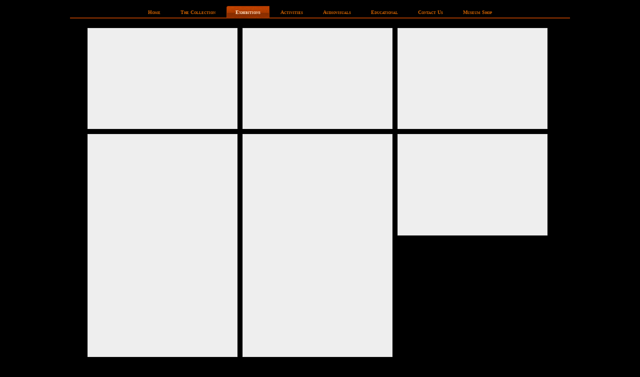

--- FILE ---
content_type: text/html; charset=utf-8
request_url: https://orpheon-web.festesdethalie.org/exhibitions/exhibitions-2005-2009/salzburg-207/salzburg-2007-diaporama/
body_size: 17035
content:
<!DOCTYPE html>
<html lang="en-US">
<head profile="http://gmpg.org/xfn/11">
  <meta http-equiv="Content-Type" content="text/html; charset=utf-8">
  <meta http-equiv="X-UA-Compatible" content="IE=EmulateIE7">
  <title>The Orpheon Foundation: Salzburg 2007 Diaporama</title>
  <script type="text/javascript" src="/wp-content/themes/OrpheonGeorgia2/script.js"></script>
  <link rel="stylesheet" href="/wp-content/themes/OrpheonGeorgia2/style.css" type="text/css" media="screen">
  <link rel="alternate" type="application/rss+xml" title="The Orpheon Foundation RSS Feed" href="/feed/">
  <link rel="alternate" type="application/atom+xml" title="The Orpheon Foundation Atom Feed" href="/feed/atom/">
  <link rel="pingback" href="/xmlrpc.php">
  <link rel='dns-prefetch' href='//s.w.org'>
  <link rel='stylesheet' id='wp-block-library-css' href='/wp-includes/css/dist/block-library/style.min.css?ver=5.7.5' type='text/css' media='all'>
  <link rel='stylesheet' id='foogallery-core-css' href='/wp-content/plugins/foogallery/extensions/default-templates/shared/css/foogallery.min.css?ver=2.1.33' type='text/css' media='all'>
  <link rel='stylesheet' id='foobox-free-min-css' href='/wp-content/plugins/foobox-image-lightbox/free/css/foobox.free.min.css?ver=2.7.16' type='text/css' media='all'>
  <link rel='stylesheet' id='wps-visitor-style-css' href='/wp-content/plugins/wps-visitor-counter/styles/css/default.css?ver=2' type='text/css' media='all'>
  <link rel='stylesheet' id='__EPYT__style-css' href='/wp-content/plugins/youtube-embed-plus/styles/ytprefs.min.css?ver=14.0.1.4' type='text/css' media='all'>
  <style id='__EPYT__style-inline-css' type='text/css'>

                .epyt-gallery-thumb {
                        width: 33.333%;
                }
                
  </style>
  <script type='text/javascript' src='/wp-includes/js/jquery/jquery.min.js?ver=3.5.1' id='jquery-core-js'></script>
  <script type='text/javascript' src='/wp-includes/js/jquery/jquery-migrate.min.js?ver=3.3.2' id='jquery-migrate-js'></script>
  <script type='text/javascript' id='foobox-free-min-js-before'>
  /* Run FooBox FREE (v2.7.16) */
  var FOOBOX = window.FOOBOX = {
        ready: true,
        disableOthers: false,
        o: {wordpress: { enabled: true }, countMessage:'image %index of %total', excludes:'.fbx-link,.nofoobox,.nolightbox,a[href*="pinterest.com/pin/create/button/"]', affiliate : { enabled: false }},
        selectors: [
                ".foogallery-container.foogallery-lightbox-foobox", ".foogallery-container.foogallery-lightbox-foobox-free", ".gallery", ".wp-block-gallery", ".wp-caption", ".wp-block-image", "a:has(img[class*=wp-image-])", ".foobox"
        ],
        pre: function( $ ){
                // Custom JavaScript (Pre)
                
        },
        post: function( $ ){
                // Custom JavaScript (Post)
                
                // Custom Captions Code
                
        },
        custom: function( $ ){
                // Custom Extra JS
                
        }
  };
  </script>
  <script type='text/javascript' src='/wp-content/plugins/foobox-image-lightbox/free/js/foobox.free.min.js?ver=2.7.16' id='foobox-free-min-js'></script>
  <script type='text/javascript' id='wps-js-extra'>
  /* <![CDATA[ */
  var wpspagevisit = {"ajaxurl":"http:\/\/orpheon.org\/wp-admin\/admin-ajax.php","ajax_nonce":"5f34bf2188"};
  /* ]]> */
  </script>
  <script type='text/javascript' src='/wp-content/plugins/wps-visitor-counter/styles/js/custom.js?ver=1' id='wps-js'></script>
  <script type='text/javascript' id='__ytprefs__-js-extra'>
  /* <![CDATA[ */
  var _EPYT_ = {"ajaxurl":"http:\/\/orpheon.org\/wp-admin\/admin-ajax.php","security":"cf2a255758","gallery_scrolloffset":"20","eppathtoscripts":"http:\/\/orpheon.org\/wp-content\/plugins\/youtube-embed-plus\/scripts\/","eppath":"http:\/\/orpheon.org\/wp-content\/plugins\/youtube-embed-plus\/","epresponsiveselector":"[\"iframe.__youtube_prefs_widget__\"]","epdovol":"1","version":"14.0.1.4","evselector":"iframe.__youtube_prefs__[src], iframe[src*=\"youtube.com\/embed\/\"], iframe[src*=\"youtube-nocookie.com\/embed\/\"]","ajax_compat":"","ytapi_load":"light","pause_others":"","stopMobileBuffer":"1","vi_active":"","vi_js_posttypes":[]};
  /* ]]> */
  </script>
  <script type='text/javascript' src='/wp-content/plugins/youtube-embed-plus/scripts/ytprefs.min.js?ver=14.0.1.4' id='__ytprefs__-js'></script>
  <link rel="https://api.w.org/" href="/wp-json/">
  <link rel="alternate" type="application/json" href="/wp-json/wp/v2/pages/2520">
  <link rel="EditURI" type="application/rsd+xml" title="RSD" href="/xmlrpc.php?rsd">
  <link rel="canonical" href="/exhibitions/exhibitions-2005-2009/salzburg-207/salzburg-2007-diaporama/">
  <link rel='shortlink' href='/?p=2520'>
  <link rel="alternate" type="application/json+oembed" href="/wp-json/oembed/1.0/embed?url=http%3A%2F%2Forpheon.org%2Fexhibitions%2Fexhibitions-2005-2009%2Fsalzburg-207%2Fsalzburg-2007-diaporama%2F">
  <link rel="alternate" type="text/xml+oembed" href="/wp-json/oembed/1.0/embed?url=http%3A%2F%2Forpheon.org%2Fexhibitions%2Fexhibitions-2005-2009%2Fsalzburg-207%2Fsalzburg-2007-diaporama%2F&#038;format=xml">
  <style type="text/css">
  .broken_link, a.broken_link {
        text-decoration: line-through;
  }
  </style>
  <link rel="icon" href="/wp-content/uploads/2017/01/cropped-Icona-Orpheon-150x150.gif" sizes="32x32">
  <link rel="icon" href="/wp-content/uploads/2017/01/cropped-Icona-Orpheon-300x300.gif" sizes="192x192">
  <link rel="apple-touch-icon" href="/wp-content/uploads/2017/01/cropped-Icona-Orpheon-300x300.gif">
  <meta name="msapplication-TileImage" content="https://orpheon.org/wp-content/uploads/2017/01/cropped-Icona-Orpheon-300x300.gif">
  <style>
                #foogallery-gallery-2518.fg-masonry .fg-item {
                    width: 300px;
                    margin-right: 10px;
                    margin-bottom: 10px;
                }
  </style>
  <style>
                #foogallery-gallery-2518_1.fg-masonry .fg-item {
                    width: 300px;
                    margin-right: 10px;
                    margin-bottom: 10px;
                }
  </style>
</head>
<body>
  <div id="art-page-background-simple-gradient"></div>
  <div id="art-main">
    <div class="art-Sheet">
      <div class="art-Sheet-cc"></div>
      <div class="art-Sheet-body">
        <div class="art-nav">
          <div class="l"></div>
          <div class="r"></div>
          <div class="art-nav-center">
            <ul class="art-menu">
              <li class="page_item page-item-8 page_item_has_children">
                <a href="/"><span class="l"></span><span class="r"></span><span class="t">Home</span></a>
                <ul class='children'>
                  <li class="page_item page-item-16 page_item_has_children">
                    <a href="/home/orpheon/">The Orpheon Foundation</a>
                    <ul class='children'>
                      <li class="page_item page-item-12336">
                        <a href="/home/orpheon/the-board/">The Board</a>
                      </li>
                      <li class="page_item page-item-536">
                        <a href="/home/orpheon/prominent-visitors/">Prominent Visitors</a>
                      </li>
                      <li class="page_item page-item-713">
                        <a href="/home/orpheon/letters-of-reccomendation/">Letters of reccomendation</a>
                      </li>
                      <li class="page_item page-item-745">
                        <a href="/home/orpheon/who-is-allowed-to-perform/">Who is allowed to perform?</a>
                      </li>
                      <li class="page_item page-item-6471">
                        <a href="/home/orpheon/can-you-help-us-find-instruments/">Can you help us find instruments?</a>
                      </li>
                      <li class="page_item page-item-1063">
                        <a href="/home/orpheon/french-site/">French Site</a>
                      </li>
                    </ul>
                  </li>
                  <li class="page_item page-item-530 page_item_has_children">
                    <a href="/home/biography-of-jose-vazquez/">Biography of José Vázquez</a>
                    <ul class='children'>
                      <li class="page_item page-item-6530">
                        <a href="/home/biography-of-jose-vazquez/more-about-jose-vazquez-published-in-the-consort-u-k/">Biography from The CONSORT &#8211; 1996</a>
                      </li>
                    </ul>
                  </li>
                  <li class="page_item page-item-54">
                    <a href="/home/help-us/">Help Us</a>
                  </li>
                  <li class="page_item page-item-12794 page_item_has_children">
                    <a href="/home/the-museum-project/">The Museum Project</a>
                    <ul class='children'>
                      <li class="page_item page-item-14608">
                        <a href="/home/the-museum-project/the-museum-guide/">The Museum Guide</a>
                      </li>
                    </ul>
                  </li>
                  <li class="page_item page-item-12347 page_item_has_children">
                    <a href="/home/the-orpheon-consort/">The Orpheon Consort</a>
                    <ul class='children'>
                      <li class="page_item page-item-12367">
                        <a href="/home/the-orpheon-consort/music-for-a-while/">Concert: Music for a While</a>
                      </li>
                      <li class="page_item page-item-12413">
                        <a href="/home/the-orpheon-consort/concert-o-lux-et-decus-hispaniae/">Concert: O lux et decus hispaniae</a>
                      </li>
                      <li class="page_item page-item-12451">
                        <a href="/home/the-orpheon-consort/concert-felix-austria/">Concert: Felix Austria</a>
                      </li>
                      <li class="page_item page-item-12461">
                        <a href="/home/the-orpheon-consort/soiree_at_esterhazy/">Concert: Soirée at Esterhazy</a>
                      </li>
                      <li class="page_item page-item-12486">
                        <a href="/home/the-orpheon-consort/concert-marin-marais-and-his-time/">Concert: Marin Marais and his Time</a>
                      </li>
                      <li class="page_item page-item-12499">
                        <a href="/home/the-orpheon-consort/concert-mozart-in-london/">Concert: Mozart in London</a>
                      </li>
                      <li class="page_item page-item-12517">
                        <a href="/home/the-orpheon-consort/concert-johann-sebastian-bach/">Concert: Johann Sebastian Bach</a>
                      </li>
                      <li class="page_item page-item-12536">
                        <a href="/home/the-orpheon-consort/concert-my-first-300-years/">Concert: My first 300 years</a>
                      </li>
                      <li class="page_item page-item-12547">
                        <a href="/home/the-orpheon-consort/concertviola-da-gamba-and-orchestra/">Concert:Viola da Gamba and Orchestra</a>
                      </li>
                      <li class="page_item page-item-12554">
                        <a href="/home/the-orpheon-consort/concert-graun-and-hesse/">Concert: Graun and Hesse</a>
                      </li>
                      <li class="page_item page-item-14060">
                        <a href="/home/the-orpheon-consort/concert-orpheon-baroque-orchestra/">Concert: Orpheon Baroque Orchestra</a>
                      </li>
                      <li class="page_item page-item-18089">
                        <a href="/home/the-orpheon-consort/concert-marin-marais-johann-schenck/">Concert: Marin Marais &#038; Johann Schenck</a>
                      </li>
                      <li class="page_item page-item-18084">
                        <a href="/home/the-orpheon-consort/seminar-johann-sebastian-bach/">Seminar: Johann Sebastian Bach</a>
                      </li>
                      <li class="page_item page-item-18069">
                        <a href="/home/the-orpheon-consort/seminar-marin-marais-and-his-time/">Seminar: Marin Marais and his time</a>
                      </li>
                      <li class="page_item page-item-18115">
                        <a href="/home/the-orpheon-consort/seminar-marin-marais-johann-schenck/">Seminar: Marin Marais &#038; Johann Schenck</a>
                      </li>
                    </ul>
                  </li>
                  <li class="page_item page-item-505">
                    <a href="/home/the-orpheon-record-club/">The Orpheon Record Club</a>
                  </li>
                  <li class="page_item page-item-13912">
                    <a href="/home/policy/">Privacy Policy</a>
                  </li>
                  <li class="page_item page-item-18039">
                    <a href="/home/guestbook/">Guestbook</a>
                  </li>
                </ul>
              </li>
              <li class="page_item page-item-202 page_item_has_children">
                <a href="/the-collection/"><span class="l"></span><span class="r"></span><span class="t">The Collection</span></a>
                <ul class='children'>
                  <li class="page_item page-item-214 page_item_has_children">
                    <a href="/the-collection/violin-family/">Violin Family</a>
                    <ul class='children'>
                      <li class="page_item page-item-221 page_item_has_children">
                        <a href="/the-collection/violin-family/violin/">Violins</a>
                        <ul class='children'>
                          <li class="page_item page-item-227">
                            <a href="/the-collection/violin-family/violin/italian-16th-c/">Italian, 16th C.?</a>
                          </li>
                          <li class="page_item page-item-1550">
                            <a href="/the-collection/violin-family/violin/violin-amati-1669/">Nicolò Amati 1669</a>
                          </li>
                          <li class="page_item page-item-1594">
                            <a href="/the-collection/violin-family/violin/testore-18th-century/">Testore 18th century</a>
                          </li>
                          <li class="page_item page-item-4484">
                            <a href="/the-collection/violin-family/violin/nicolo-amati/">Matthias Albanus</a>
                          </li>
                          <li class="page_item page-item-4537">
                            <a href="/the-collection/violin-family/violin/antonio-pollusca/">Antonio Pollusca</a>
                          </li>
                          <li class="page_item page-item-4564">
                            <a href="/the-collection/violin-family/violin/giovanni-antonio-marchi/">Giovanni Antonio Marchi</a>
                          </li>
                          <li class="page_item page-item-4615">
                            <a href="/the-collection/violin-family/violin/italian-cremona-or-venice-ca-1700/">Italian, Cremona or Venice ?</a>
                          </li>
                          <li class="page_item page-item-4624">
                            <a href="/the-collection/violin-family/violin/grancino-school/">Grancino School</a>
                          </li>
                          <li class="page_item page-item-4639">
                            <a href="/the-collection/violin-family/violin/j-christoph-leidolff-1739/">J. Christoph Leidolff 1739</a>
                          </li>
                          <li class="page_item page-item-4685">
                            <a href="/the-collection/violin-family/violin/j-christoph-leidolff-1746/">J Christoph Leidolff 1746</a>
                          </li>
                          <li class="page_item page-item-4688">
                            <a href="/the-collection/violin-family/violin/j-christoph-leidolff-1747/">J. Christoph Leidolff 1747</a>
                          </li>
                          <li class="page_item page-item-4705">
                            <a href="/the-collection/violin-family/violin/j-christoph-leidolff-1748/">J. Christoph Leidolff 1748</a>
                          </li>
                          <li class="page_item page-item-4713">
                            <a href="/the-collection/violin-family/violin/joseph-ferdinand-leidolff-1767/">Joseph Ferdinand Leidolff 1767</a>
                          </li>
                          <li class="page_item page-item-4720">
                            <a href="/the-collection/violin-family/violin/johann-georg-thir-vienna-17/">Johann Georg Thir 17&#8211;</a>
                          </li>
                          <li class="page_item page-item-4736">
                            <a href="/the-collection/violin-family/violin/johann-georg-thir-2-17/">Johann Georg Thir 17&#8211;</a>
                          </li>
                          <li class="page_item page-item-4748">
                            <a href="/the-collection/violin-family/violin/mathias-thir-17/">Mathias Thir 17&#8211;</a>
                          </li>
                          <li class="page_item page-item-4762">
                            <a href="/the-collection/violin-family/violin/johann-joseph-stadlman-1767/">Johann Joseph Stadlman 1767</a>
                          </li>
                          <li class="page_item page-item-4767">
                            <a href="/the-collection/violin-family/violin/sebastian-dallinger-17__/">Sebastian Dallinger 17__</a>
                          </li>
                          <li class="page_item page-item-4777">
                            <a href="/the-collection/violin-family/violin/johann-schorn-1707/">Johann Schorn 1707</a>
                          </li>
                          <li class="page_item page-item-4789">
                            <a href="/the-collection/violin-family/violin/jacobus-koldiz-1751/">Jacobus Koldiz 1751</a>
                          </li>
                          <li class="page_item page-item-4810">
                            <a href="/the-collection/violin-family/violin/anonimous-master-18th-c/">Anonimous Master 18th C.</a>
                          </li>
                          <li class="page_item page-item-4814">
                            <a href="/the-collection/violin-family/violin/georg-hellmer-18th-c/">Georg Hellmer 18th C.</a>
                          </li>
                          <li class="page_item page-item-12568">
                            <a href="/the-collection/violin-family/violin/jacob-horil-1739/">Jacob Horil 1739</a>
                          </li>
                          <li class="page_item page-item-4819">
                            <a href="/the-collection/violin-family/violin/aegidius-kloz-1717/">Aegidius Kloz I 1717</a>
                          </li>
                          <li class="page_item page-item-4826">
                            <a href="/the-collection/violin-family/violin/aegidius-kloz-1774/">Aegidius Kloz II 1774</a>
                          </li>
                          <li class="page_item page-item-4840">
                            <a href="/the-collection/violin-family/violin/sebastian_kloz_1733/">Sebastian Kloz 1733</a>
                          </li>
                          <li class="page_item page-item-4856">
                            <a href="/the-collection/violin-family/violin/leopold-widhalm-ca-1780/">Leopold Widhalm ca 1780</a>
                          </li>
                          <li class="page_item page-item-4863">
                            <a href="/the-collection/violin-family/violin/joseph-hill-1774/">Joseph Hill 1774</a>
                          </li>
                          <li class="page_item page-item-4868">
                            <a href="/the-collection/violin-family/violin/johann-anton-gedler-18th-c/">J. Anton Gedler 18th C.</a>
                          </li>
                          <li class="page_item page-item-4885">
                            <a href="/the-collection/violin-family/violin/hans-krouchdaler-17th-c/">Hans Krouchdaler 17th C.</a>
                          </li>
                          <li class="page_item page-item-4892">
                            <a href="/the-collection/violin-family/violin/anonymous-ca-1730/">Anonymous ca. 1730</a>
                          </li>
                          <li class="page_item page-item-4907">
                            <a href="/the-collection/violin-family/violin/giuseppe-gaffino-1743/">Giuseppe Gaffino 1743</a>
                          </li>
                          <li class="page_item page-item-4923">
                            <a href="/the-collection/violin-family/violin/anonymous-18th-c/">Anonymous, Mittenwald, 18th C.</a>
                          </li>
                          <li class="page_item page-item-4934">
                            <a href="/the-collection/violin-family/violin/anonymous-german-18th-c/">Anonymous German 18th C.</a>
                          </li>
                          <li class="page_item page-item-4970">
                            <a href="/the-collection/violin-family/violin/anonymous-18th-c-4/">Anonymous 18th C.</a>
                          </li>
                          <li class="page_item page-item-4985">
                            <a href="/the-collection/violin-family/violin/anonymous-goffrillerschool/">Anonymous &#8211; Goffriller School 19th C.</a>
                          </li>
                        </ul>
                      </li>
                      <li class="page_item page-item-400 page_item_has_children">
                        <a href="/the-collection/violin-family/violas/">Violas</a>
                        <ul class='children'>
                          <li class="page_item page-item-4993">
                            <a href="/the-collection/violin-family/violas/anonymous-italian-1570/">Anonymous Italian 1570</a>
                          </li>
                          <li class="page_item page-item-5014">
                            <a href="/the-collection/violin-family/violas/anonymous-17th-c/">Anonymous Milano 17th C.</a>
                          </li>
                          <li class="page_item page-item-5026">
                            <a href="/the-collection/violin-family/violas/giovanni-grancino-17c/">Giovanni Grancino Milano, ca. 1700</a>
                          </li>
                          <li class="page_item page-item-5050">
                            <a href="/the-collection/violin-family/violas/j-christoph-leidolff-1719/">J. Christoph Leidolff 1719</a>
                          </li>
                          <li class="page_item page-item-5074">
                            <a href="/the-collection/violin-family/violas/anton-posch-ca-1700/">Anton Posch ca. 1700</a>
                          </li>
                          <li class="page_item page-item-5087">
                            <a href="/the-collection/violin-family/violas/johann-georg-thir-1757/">Johann Georg Thir 1757</a>
                          </li>
                          <li class="page_item page-item-5095">
                            <a href="/the-collection/violin-family/violas/mathias-thir-18th-c/">Mathias Thir 18th C.</a>
                          </li>
                          <li class="page_item page-item-5101">
                            <a href="/the-collection/violin-family/violas/johann-joseph-stadlmann-1764/">Johann Joseph Stadlmann 1764</a>
                          </li>
                          <li class="page_item page-item-5112">
                            <a href="/the-collection/violin-family/violas/sebastian-dallinger-1780/">Sebastian Dallinger 1780</a>
                          </li>
                          <li class="page_item page-item-5126">
                            <a href="/the-collection/violin-family/violas/anonymous-17th-c-2/">Anonymous 17th C.</a>
                          </li>
                          <li class="page_item page-item-5138">
                            <a href="/the-collection/violin-family/violas/thomas-hulinsky-1768/">Thomas Hulinsky 1768</a>
                          </li>
                          <li class="page_item page-item-5146">
                            <a href="/the-collection/violin-family/violas/josephus-antonius-laske-1787/">Josephus Antonius Laske 1787</a>
                          </li>
                          <li class="page_item page-item-5156">
                            <a href="/the-collection/violin-family/violas/anonymous-18th-c/">Anonymous 18th C.</a>
                          </li>
                          <li class="page_item page-item-5165">
                            <a href="/the-collection/violin-family/violas/william-smith-ca-1780/">William Smith ca. 1780</a>
                          </li>
                        </ul>
                      </li>
                      <li class="page_item page-item-433 page_item_has_children">
                        <a href="/the-collection/violin-family/violoncello/">Violoncello</a>
                        <ul class='children'>
                          <li class="page_item page-item-5179">
                            <a href="/the-collection/violin-family/violoncello/simone-cimapane-1692/">Simone Cimapane 1692</a>
                          </li>
                          <li class="page_item page-item-5217">
                            <a href="/the-collection/violin-family/violoncello/north-italian-ca-1760/">North Italian, ca. 1760</a>
                          </li>
                          <li class="page_item page-item-5236">
                            <a href="/the-collection/violin-family/violoncello/violoncello-montagnana-school-ca-1700/">Montagnana School ca. 1700</a>
                          </li>
                          <li class="page_item page-item-5241">
                            <a href="/the-collection/violin-family/violoncello/carlo-giuseppe-testore-c-a-1700/">Carlo Giuseppe Testore c.a. 1700</a>
                          </li>
                          <li class="page_item page-item-5252">
                            <a href="/the-collection/violin-family/violoncello/leonporri/">Anonymous, ca. 1700</a>
                          </li>
                          <li class="page_item page-item-5264">
                            <a href="/the-collection/violin-family/violoncello/nicolaus-leidolff-1690/">Nicolaus Leidolff 1690</a>
                          </li>
                          <li class="page_item page-item-5273">
                            <a href="/the-collection/violin-family/violoncello/anton-posch-vienna-ca-1700/">Anton Posch ca. 1700</a>
                          </li>
                          <li class="page_item page-item-5295">
                            <a href="/the-collection/violin-family/violoncello/johann-georg-thir-1775/">Johann Georg Thir 1775</a>
                          </li>
                          <li class="page_item page-item-5308">
                            <a href="/the-collection/violin-family/violoncello/michael-ignaz-stadlmann-c-1780/">Michael Ignaz Stadlmann c. 1780</a>
                          </li>
                          <li class="page_item page-item-5324">
                            <a href="/the-collection/violin-family/violoncello/johann-christoph-leidolff-1745/">Johann Christoph Leidolff 1745</a>
                          </li>
                          <li class="page_item page-item-5340">
                            <a href="/the-collection/violin-family/violoncello/violoncello-piccolo-german-ca-1800/">Violoncello piccolo German, ca. 1800</a>
                          </li>
                          <li class="page_item page-item-263">
                            <a href="/the-collection/violin-family/violoncello/violoncello-the-king/">Violoncello &#8220;The King&#8221;</a>
                          </li>
                        </ul>
                      </li>
                      <li class="page_item page-item-439 page_item_has_children">
                        <a href="/the-collection/violin-family/double-bass-violone/">Double Bass and Violone</a>
                        <ul class='children'>
                          <li class="page_item page-item-5355">
                            <a href="/the-collection/violin-family/double-bass-violone/violone-in-g-18th-c/">Violone in G 18th C.</a>
                          </li>
                          <li class="page_item page-item-5388">
                            <a href="/the-collection/violin-family/double-bass-violone/violone-in-d-17th-c/">Violone in D 17th C.</a>
                          </li>
                          <li class="page_item page-item-5448">
                            <a href="/the-collection/violin-family/double-bass-violone/johann-georg-thir-1750/">Johann Georg Thir 1750</a>
                          </li>
                          <li class="page_item page-item-5495">
                            <a href="/the-collection/violin-family/double-bass-violone/jan-uldaricus-eberle-prague-1750/">Jan Uldaricus Eberle Prague, 1750</a>
                          </li>
                        </ul>
                      </li>
                      <li class="page_item page-item-430 page_item_has_children">
                        <a href="/the-collection/violin-family/special-instruments/">Special Violins</a>
                        <ul class='children'>
                          <li class="page_item page-item-5526">
                            <a href="/the-collection/violin-family/special-instruments/joachim-tielke-hamburg-ca-1700/">Joachim Tielke Hamburg ca. 1700</a>
                          </li>
                          <li class="page_item page-item-5539">
                            <a href="/the-collection/violin-family/special-instruments/quinton-guersan-1740/">Quinton Louis Guersan ca. 1740</a>
                          </li>
                        </ul>
                      </li>
                      <li class="page_item page-item-5566 page_item_has_children">
                        <a href="/the-collection/violin-family/viole-damore/">Viole d&#8217;Amore</a>
                        <ul class='children'>
                          <li class="page_item page-item-5575">
                            <a href="/the-collection/violin-family/viole-damore/jean-baptiste-deshayes-salomon-ca-1740/">Jean Baptiste Deshayes Salomon ca 1740</a>
                          </li>
                          <li class="page_item page-item-5584">
                            <a href="/the-collection/violin-family/viole-damore/johann-schorn/">Johann Schorn ca. 1700</a>
                          </li>
                          <li class="page_item page-item-5596">
                            <a href="/the-collection/violin-family/viole-damore/johann-joseph-stadlmann-174_/">Johann Joseph Stadlmann 174_</a>
                          </li>
                          <li class="page_item page-item-5616">
                            <a href="/the-collection/violin-family/viole-damore/joann-joseph-hentschl-1750/">Joann Joseph Hentschl 1750</a>
                          </li>
                          <li class="page_item page-item-5634">
                            <a href="/the-collection/violin-family/viole-damore/thomas-andreas-hulintzky-1774/">Thomas Andreas Hulintzky 1774</a>
                          </li>
                          <li class="page_item page-item-5639">
                            <a href="/the-collection/violin-family/viole-damore/michael-andreas-partl-1751/">Michael Andreas Partl 1751 (?)</a>
                          </li>
                          <li class="page_item page-item-12907">
                            <a href="/the-collection/violin-family/viole-damore/mathias-fichtl-wien-1711/">Mathias Fichtl, Wien, 1711</a>
                          </li>
                        </ul>
                      </li>
                    </ul>
                  </li>
                  <li class="page_item page-item-410 page_item_has_children">
                    <a href="/the-collection/gamba-family/">Viola da gamba Family</a>
                    <ul class='children'>
                      <li class="page_item page-item-5660 page_item_has_children">
                        <a href="/the-collection/gamba-family/treble/">Treble</a>
                        <ul class='children'>
                          <li class="page_item page-item-5671">
                            <a href="/the-collection/gamba-family/treble/anonymous-16th-c/">Anonymous 16th C.</a>
                          </li>
                          <li class="page_item page-item-5681">
                            <a href="/the-collection/gamba-family/treble/gio-balla-bugger-1630-or-1636/">Gio. Balla Bugger 1630 (or 1636)</a>
                          </li>
                          <li class="page_item page-item-5715">
                            <a href="/the-collection/gamba-family/treble/anonymous/">Anonymous</a>
                          </li>
                          <li class="page_item page-item-5728">
                            <a href="/the-collection/gamba-family/treble/anonymous_16/">Anonymous, 16th C.</a>
                          </li>
                          <li class="page_item page-item-5737">
                            <a href="/the-collection/gamba-family/treble/william-turner-1647/">William Turner 1647</a>
                          </li>
                          <li class="page_item page-item-5758">
                            <a href="/the-collection/gamba-family/treble/william-turner-1656/">William Turner 1656</a>
                          </li>
                          <li class="page_item page-item-5794">
                            <a href="/the-collection/gamba-family/treble/william-turner-1650-c-a/">William Turner 1650 c.a.</a>
                          </li>
                          <li class="page_item page-item-5823">
                            <a href="/the-collection/gamba-family/treble/henry-jaye-i-17th-century/">Henry Jaye I 17th century</a>
                          </li>
                          <li class="page_item page-item-5836">
                            <a href="/the-collection/gamba-family/treble/salomon-workshop-18th/">Salomon workshop 18th.</a>
                          </li>
                          <li class="page_item page-item-5865">
                            <a href="/the-collection/gamba-family/treble/viola-da-gamba-treble/">Marcel Pichler ?</a>
                          </li>
                          <li class="page_item page-item-5879">
                            <a href="/the-collection/gamba-family/treble/viola-da-gamba-treble-gianbattista-grancino/">Gianbattista Grancino ?</a>
                          </li>
                          <li class="page_item page-item-5903">
                            <a href="/the-collection/gamba-family/treble/viola-da-gamba-treble-munich-17th-c/">Anonympus, Munich, 17th C.</a>
                          </li>
                          <li class="page_item page-item-5912">
                            <a href="/the-collection/gamba-family/treble/viola-da-gamba-treble-by-leonhardt-maussiel-nurnberg-1720/">Leonhardt Maussiel, Nürnberg, 1720</a>
                          </li>
                          <li class="page_item page-item-5922">
                            <a href="/the-collection/gamba-family/treble/viola-da-gamba-treble-by-joann-andreas-kambl-munich-1739/">Joann Andreas Kämbl, Munich, 1739</a>
                          </li>
                          <li class="page_item page-item-5936">
                            <a href="/the-collection/gamba-family/treble/matthias-joannes-koldiz-munich-176/">Matthias Joannes Koldiz Munich, 17?6</a>
                          </li>
                          <li class="page_item page-item-5959">
                            <a href="/the-collection/gamba-family/treble/paul-alletsee-munich-ca-1720/">Paul Alletsee Munich, ca. 1720</a>
                          </li>
                          <li class="page_item page-item-5965">
                            <a href="/the-collection/gamba-family/treble/german-or-austrian-18th-c-i/">German or Austrian, 18th C. (I)</a>
                          </li>
                          <li class="page_item page-item-5973">
                            <a href="/the-collection/gamba-family/treble/german-or-austrian-18th-c-ii/">German or Austrian, 18th C. (II)</a>
                          </li>
                          <li class="page_item page-item-5981">
                            <a href="/the-collection/gamba-family/treble/treble-paul-alletsee/">Paul Alletsee, Munich 1684-1735</a>
                          </li>
                          <li class="page_item page-item-5984">
                            <a href="/the-collection/gamba-family/treble/ignatius-hoffmann-wolfelsdorf-schlesien-1736/">Ignatius Hoffmann Wölfelsdorf (Schlesien), 1736</a>
                          </li>
                        </ul>
                      </li>
                      <li class="page_item page-item-6045 page_item_has_children">
                        <a href="/the-collection/gamba-family/tenor/">Tenor</a>
                        <ul class='children'>
                          <li class="page_item page-item-6056">
                            <a href="/the-collection/gamba-family/tenor/gasparo-da-salo-brescia-c-1570/">Gasparo da Salò (Brescia, c. 1570)</a>
                          </li>
                          <li class="page_item page-item-7725">
                            <a href="/the-collection/gamba-family/tenor/william-bowelesse-london-1598/">William Bowelesse, London, c.a. 1580</a>
                          </li>
                          <li class="page_item page-item-13459">
                            <a href="/the-collection/gamba-family/tenor/grancino-milano-c-1700/">Grancino, Milano, c. 1700</a>
                          </li>
                          <li class="page_item page-item-13481">
                            <a href="/the-collection/gamba-family/tenor/anonymous-napoli/">Anonymous, Napoli</a>
                          </li>
                        </ul>
                      </li>
                      <li class="page_item page-item-6094 page_item_has_children">
                        <a href="/the-collection/gamba-family/bass/">Bass</a>
                        <ul class='children'>
                          <li class="page_item page-item-6096">
                            <a href="/the-collection/gamba-family/bass/ventura-di-linarolo-venezia-1585/">Ventura di Francesco Linarolo (Venezia, 1585)</a>
                          </li>
                          <li class="page_item page-item-6135">
                            <a href="/the-collection/gamba-family/bass/maggini/">Giovanni Paolo Maggini (Brescia, c. 1600)</a>
                          </li>
                          <li class="page_item page-item-6223">
                            <a href="/the-collection/gamba-family/bass/6223-2/">Paolo Antonio Testore&nbsp;(Milano, 1717)</a>
                          </li>
                          <li class="page_item page-item-6231">
                            <a href="/the-collection/gamba-family/bass/pietro-guarneri-of-mantova-ca-1700/">Pietro Guarneri of Mantova (ca. 1700)</a>
                          </li>
                          <li class="page_item page-item-13366">
                            <a href="/the-collection/gamba-family/bass/joannes-florenus-guidantus/">Joannes Florenus Guidantus</a>
                          </li>
                          <li class="page_item page-item-13270">
                            <a href="/the-collection/gamba-family/bass/label-matteo-goffriller/">Label Matteo Goffriller</a>
                          </li>
                          <li class="page_item page-item-19432">
                            <a href="/the-collection/gamba-family/bass/anonymous-ca-1670/">Anonymous, ca. 1670</a>
                          </li>
                          <li class="page_item page-item-6263">
                            <a href="/the-collection/gamba-family/bass/william-turner-london-ca-1650/">William Turner, London, ca. 1650</a>
                          </li>
                          <li class="page_item page-item-6315">
                            <a href="/the-collection/gamba-family/bass/thomas-collingwood-london-1680/">Thomas Collingwood (London, 1680)</a>
                          </li>
                          <li class="page_item page-item-6327">
                            <a href="/the-collection/gamba-family/bass/edward-lewis-london-1687/">Edward Lewis (London, 1687)</a>
                          </li>
                          <li class="page_item page-item-13284">
                            <a href="/the-collection/gamba-family/bass/henry-jaye/">Henry Jaye</a>
                          </li>
                          <li class="page_item page-item-6350">
                            <a href="/the-collection/gamba-family/bass/jakob-stainer-absam-1671/">Jakob Stainer&nbsp;Absam, 1671</a>
                          </li>
                          <li class="page_item page-item-6382">
                            <a href="/the-collection/gamba-family/bass/nikolaus-leidolff-vienna-1695/">Nikolaus Leidolff, Vienna, 1695</a>
                          </li>
                          <li class="page_item page-item-6421">
                            <a href="/the-collection/gamba-family/bass/johann-seeloss-linz-1691/">Johann Seeloss,&nbsp;Linz, 1691</a>
                          </li>
                          <li class="page_item page-item-6432">
                            <a href="/the-collection/gamba-family/bass/michael-albanus-graz-1706/">Michael Albanus,&nbsp;Graz, 1706</a>
                          </li>
                          <li class="page_item page-item-13340">
                            <a href="/the-collection/gamba-family/bass/johannes-jauck-graz-1735/">Johannes Jauck, Graz, 1735</a>
                          </li>
                          <li class="page_item page-item-6603">
                            <a href="/the-collection/gamba-family/bass/joachim-tielke-hamburg-1683/">Joachim Tielke (Hamburg, 1683)</a>
                          </li>
                          <li class="page_item page-item-6570">
                            <a href="/the-collection/gamba-family/bass/joachim-tielke-hamburg-1697/">Joachim Tielke (Hamburg, 1697)</a>
                          </li>
                          <li class="page_item page-item-5958">
                            <a href="/the-collection/gamba-family/bass/paul-alletsee-munich-ca-1722/">Paul Alletsee Munich, ca. 1722</a>
                          </li>
                          <li class="page_item page-item-6758">
                            <a href="/the-collection/gamba-family/bass/caspar-hopf-c-1680/">Caspar Hopf, ca. 1680</a>
                          </li>
                          <li class="page_item page-item-6747">
                            <a href="/the-collection/gamba-family/bass/anonymous-festoon-ca-1700/">Anonymous, festoon, ca. 1700</a>
                          </li>
                          <li class="page_item page-item-6777">
                            <a href="/the-collection/gamba-family/bass/boivin-paris-c-1740/">Claude Boivin, Paris, c. 1740</a>
                          </li>
                          <li class="page_item page-item-6767">
                            <a href="/the-collection/gamba-family/bass/ambroise-de-comble/">Ambroise de Comble, 18th C.</a>
                          </li>
                          <li class="page_item page-item-13399">
                            <a href="/the-collection/gamba-family/bass/pieter-rombouts-amsterdam-1724/">Pieter Rombouts, Amsterdam, 1724</a>
                          </li>
                          <li class="page_item page-item-6799">
                            <a href="/the-collection/gamba-family/bass/bass-after-john-rose-by-john-pringle/">Bass after John Rose by John Pringle (I)</a>
                          </li>
                          <li class="page_item page-item-6871">
                            <a href="/the-collection/gamba-family/bass/bass/">Bass after John Rose by John Pringle (II)</a>
                          </li>
                          <li class="page_item page-item-13858">
                            <a href="/the-collection/gamba-family/bass/john-pringle-after-henry-jaye/">John Pringle after Henry Jaye</a>
                          </li>
                          <li class="page_item page-item-6962">
                            <a href="/the-collection/gamba-family/bass/petr-vavrous-after-salomon-prague-1999/">Petr Vavrous after Salomon, Prague, 1999</a>
                          </li>
                        </ul>
                      </li>
                      <li class="page_item page-item-436 page_item_has_children">
                        <a href="/the-collection/gamba-family/violone/">Violone</a>
                        <ul class='children'>
                          <li class="page_item page-item-5377">
                            <a href="/the-collection/gamba-family/violone/violone-in-g-18th-c/">Violone in g 18th c</a>
                          </li>
                          <li class="page_item page-item-5393">
                            <a href="/the-collection/gamba-family/violone/violone-in-d-17th-c/">Violone in D 17th C.</a>
                          </li>
                          <li class="page_item page-item-7009">
                            <a href="/the-collection/gamba-family/violone/johann-georg-thir-1750/">Johann Georg Thir, 1750</a>
                          </li>
                          <li class="page_item page-item-7011">
                            <a href="/the-collection/gamba-family/violone/jan-uldaricus-eberle-1750/">Jan Uldaricus Eberle, 1750</a>
                          </li>
                        </ul>
                      </li>
                      <li class="page_item page-item-5996 page_item_has_children">
                        <a href="/the-collection/gamba-family/pardessus-de-viole/">Pardessus de Viole</a>
                        <ul class='children'>
                          <li class="page_item page-item-6006">
                            <a href="/the-collection/gamba-family/pardessus-de-viole/pardessus-de-viole-a-six-cordes-flemish-c-1700/">Flemish, c. 1700</a>
                          </li>
                          <li class="page_item page-item-6032">
                            <a href="/the-collection/gamba-family/pardessus-de-viole/louis-guersan-paris-c-1750/">Louis Guersan Paris, c. 1750</a>
                          </li>
                        </ul>
                      </li>
                    </ul>
                  </li>
                  <li class="page_item page-item-7014 page_item_has_children">
                    <a href="/the-collection/baryton/">Baryton</a>
                    <ul class='children'>
                      <li class="page_item page-item-13437">
                        <a href="/the-collection/baryton/werner-trojer-2010/">Werner Trojer, 2010</a>
                      </li>
                      <li class="page_item page-item-7049">
                        <a href="/the-collection/baryton/ferdinand-wilhelm-jaura-1934/">Ferdinand Wilhelm Jaura, 1934</a>
                      </li>
                      <li class="page_item page-item-7072">
                        <a href="/the-collection/baryton/kurt-hoyer-1977-after-stadlmann/">Kurt Hoyer, 1977 after Stadlmann</a>
                      </li>
                    </ul>
                  </li>
                  <li class="page_item page-item-7274 page_item_has_children">
                    <a href="/the-collection/bows/">Historical Bows</a>
                    <ul class='children'>
                      <li class="page_item page-item-413">
                        <a href="/the-collection/bows/historical-bows/">Historical bows</a>
                      </li>
                      <li class="page_item page-item-7295">
                        <a href="/the-collection/bows/modern-historical-bows-by-scott-wallace/">Modern Historical Bows by Scott Wallace</a>
                      </li>
                      <li class="page_item page-item-7302">
                        <a href="/the-collection/bows/modern-historical-bows-by-antonino-airenti/">Modern Historical Bows by Antonino Airenti</a>
                      </li>
                      <li class="page_item page-item-7829">
                        <a href="/the-collection/bows/der-bogen/">Der Bogen</a>
                      </li>
                    </ul>
                  </li>
                  <li class="page_item page-item-415 page_item_has_children">
                    <a href="/the-collection/keyboard-instruments/">Keyboard Instruments</a>
                    <ul class='children'>
                      <li class="page_item page-item-7325">
                        <a href="/the-collection/keyboard-instruments/william-horn-harpsichord/">William Horn after Giovanni Maria Giusti</a>
                      </li>
                      <li class="page_item page-item-7329">
                        <a href="/the-collection/keyboard-instruments/werner-keil-after-johann-nikolaus-bach-ca-1700/">Werner Keil after Johann Nikolaus Bach (ca. 1700)</a>
                      </li>
                      <li class="page_item page-item-7341">
                        <a href="/the-collection/keyboard-instruments/william-horn-after-jan-ruckers-antwerp-1623/">William Horn after Jan Ruckers (Antwerp, 1623)</a>
                      </li>
                      <li class="page_item page-item-7348">
                        <a href="/the-collection/keyboard-instruments/william-horn-after-queen-elizabeths-virginal-16th-c/">William Horn after Queen Elizabeth&#8217;s Virginal (16th C.)</a>
                      </li>
                      <li class="page_item page-item-7363">
                        <a href="/the-collection/keyboard-instruments/7363-2/">J. C. Neupert &#8211; Harpsichord</a>
                      </li>
                      <li class="page_item page-item-7376">
                        <a href="/the-collection/keyboard-instruments/walter-chinaglia-positiv-organ-2006/">Walter Chinaglia, Positiv organ, 2006</a>
                      </li>
                      <li class="page_item page-item-7356">
                        <a href="/the-collection/keyboard-instruments/alex-hodson-virginal-1946/">Alex Hodson &#8211; Virginal (1946)</a>
                      </li>
                    </ul>
                  </li>
                  <li class="page_item page-item-418 page_item_has_children">
                    <a href="/the-collection/wind-instruments/">Wind Instruments</a>
                    <ul class='children'>
                      <li class="page_item page-item-7420">
                        <a href="/the-collection/wind-instruments/flute-traverso-1760/">Flute (c. 1760)</a>
                      </li>
                      <li class="page_item page-item-7432">
                        <a href="/the-collection/wind-instruments/two-flutes-traverso/">Two Flutes &#8211; Traverso</a>
                      </li>
                      <li class="page_item page-item-19488">
                        <a href="/the-collection/wind-instruments/one-keyed-flute-18th-c/">One-keyed flute, 18th. C.</a>
                      </li>
                      <li class="page_item page-item-19503">
                        <a href="/the-collection/wind-instruments/flute-one-keyed-ca-1820/">Flute, one-keyed, ca. 1820</a>
                      </li>
                    </ul>
                  </li>
                  <li class="page_item page-item-427 page_item_has_children">
                    <a href="/the-collection/lute/">Lute</a>
                    <ul class='children'>
                      <li class="page_item page-item-19445">
                        <a href="/the-collection/lute/lute-branzo-francesco-barbaro-di-padova/">Lute, Branzo Francesco Barbaro di Padova</a>
                      </li>
                    </ul>
                  </li>
                  <li class="page_item page-item-421 page_item_has_children">
                    <a href="/the-collection/paintings/">Paintings &#038; Engravings</a>
                    <ul class='children'>
                      <li class="page_item page-item-7442">
                        <a href="/the-collection/paintings/rogier-de-la-haye/">Rogier de la Haye</a>
                      </li>
                      <li class="page_item page-item-7463">
                        <a href="/the-collection/paintings/bonifazio-veronese/">Bonifazio Veronese</a>
                      </li>
                      <li class="page_item page-item-7470">
                        <a href="/the-collection/paintings/anonymous-after-bonifazio-veronese-1805/">Anonymous after Bonifazio Veronese, 1805</a>
                      </li>
                      <li class="page_item page-item-7477">
                        <a href="/the-collection/paintings/nicolas-poussin/">Nicolas Poussin</a>
                      </li>
                      <li class="page_item page-item-19398">
                        <a href="/the-collection/paintings/jean-marc-nattier-1685-1766-attributed/">Jean-Marc Nattier (1685-1766) (attributed)</a>
                      </li>
                    </ul>
                  </li>
                  <li class="page_item page-item-424 page_item_has_children">
                    <a href="/the-collection/miscellanea/">Miscellanea</a>
                    <ul class='children'>
                      <li class="page_item page-item-19514">
                        <a href="/the-collection/miscellanea/pipa-chinese-lute/">Pipa &#8211; Chinese lute</a>
                      </li>
                      <li class="page_item page-item-7499">
                        <a href="/the-collection/miscellanea/indian-instrument-with-sympathetic-strings/">Indian instrument with sympathetic strings</a>
                      </li>
                      <li class="page_item page-item-6847">
                        <a href="/the-collection/miscellanea/head-of-a-pardessus-de-viole/">Head of a pardessus de viole</a>
                      </li>
                      <li class="page_item page-item-7509">
                        <a href="/the-collection/miscellanea/head-viola-da-gamba-by-ruggieri/">Head viola da gamba by Ruggieri</a>
                      </li>
                      <li class="page_item page-item-7517">
                        <a href="/the-collection/miscellanea/head-of-a-french-cello/">Head of a French Cello</a>
                      </li>
                      <li class="page_item page-item-7528">
                        <a href="/the-collection/miscellanea/head-of-a-contrabass/">Head of a Contrabass</a>
                      </li>
                      <li class="page_item page-item-7538">
                        <a href="/the-collection/miscellanea/etui-gamba/">Etui Gamba</a>
                      </li>
                      <li class="page_item page-item-7544">
                        <a href="/the-collection/miscellanea/etui-violin/">Etui Violin</a>
                      </li>
                    </ul>
                  </li>
                </ul>
              </li>
              <li class="page_item page-item-305 page_item_has_children current_page_ancestor">
                <a class="active" href="/exhibitions/"><span class="l"></span><span class="r"></span><span class="t">Exhibitions</span></a>
                <ul class='children'>
                  <li class="page_item page-item-17717 page_item_has_children">
                    <a href="/exhibitions/exhibitions-2020/">Exhibitions 2020 &#8211;</a>
                    <ul class='children'>
                      <li class="page_item page-item-17758 page_item_has_children">
                        <a href="/exhibitions/exhibitions-2020/bologna-2020/">Bologna 2020</a>
                        <ul class='children'>
                          <li class="page_item page-item-19245">
                            <a href="/exhibitions/exhibitions-2020/bologna-2020/bologna-2020-press-review/">Bologna 2020 &#8211; Press review</a>
                          </li>
                          <li class="page_item page-item-17814">
                            <a href="/exhibitions/exhibitions-2020/bologna-2020/bologna-2020-how-was-the-exhibition-settled-down/">Bologna 2020 &#8211; How was the exhibition settled down</a>
                          </li>
                          <li class="page_item page-item-19101">
                            <a href="/exhibitions/exhibitions-2020/bologna-2020/setting-up-the-show/">Setting Up the Show</a>
                          </li>
                          <li class="page_item page-item-19376">
                            <a href="/exhibitions/exhibitions-2020/bologna-2020/bologna-2020-promo-video/">Bologna 2020 &#8211; Promo Video</a>
                          </li>
                        </ul>
                      </li>
                      <li class="page_item page-item-19555 page_item_has_children">
                        <a href="/exhibitions/exhibitions-2020/bracciano/">Castello Odescalchi 2021</a>
                        <ul class='children'>
                          <li class="page_item page-item-19885">
                            <a href="/exhibitions/exhibitions-2020/bracciano/2021-the-travel-to-bracciano/">2021 The Travel To Bracciano</a>
                          </li>
                        </ul>
                      </li>
                    </ul>
                  </li>
                  <li class="page_item page-item-14041 page_item_has_children">
                    <a href="/exhibitions/exhibitions-2010-2019/">Exhibitions 2010 &#8211; 2019</a>
                    <ul class='children'>
                      <li class="page_item page-item-17382">
                        <a href="/exhibitions/exhibitions-2010-2019/norway-2010/">Norway, 2010</a>
                      </li>
                      <li class="page_item page-item-3714 page_item_has_children">
                        <a href="/exhibitions/exhibitions-2010-2019/duino-2010/">Duino 2010</a>
                        <ul class='children'>
                          <li class="page_item page-item-4279 page_item_has_children">
                            <a href="/exhibitions/exhibitions-2010-2019/duino-2010/duino-2010/">Concerts in Duino &#8211; 2010</a>
                            <ul class='children'>
                              <li class="page_item page-item-17458">
                                <a href="/exhibitions/exhibitions-2010-2019/duino-2010/duino-2010/music-for-a-while-shakespeare-and-his-time/">Music for a while Shakespeare and his time</a>
                              </li>
                              <li class="page_item page-item-17423">
                                <a href="/exhibitions/exhibitions-2010-2019/duino-2010/duino-2010/the-glory-of-versailles-louis-xiv-and-his-time-2/">The Glory of Versailles Louis XIV and his time</a>
                              </li>
                              <li class="page_item page-item-17428">
                                <a href="/exhibitions/exhibitions-2010-2019/duino-2010/duino-2010/the-golden-age-in-spain-cervantes-and-his-time/">The Golden Age in Spain Cervantes and his time</a>
                              </li>
                              <li class="page_item page-item-17431">
                                <a href="/exhibitions/exhibitions-2010-2019/duino-2010/duino-2010/the-court-of-berlin/">The Court of Berlin</a>
                              </li>
                              <li class="page_item page-item-17466">
                                <a href="/exhibitions/exhibitions-2010-2019/duino-2010/duino-2010/music-for-a-prince/">Music for a Prince</a>
                              </li>
                              <li class="page_item page-item-17471">
                                <a href="/exhibitions/exhibitions-2010-2019/duino-2010/duino-2010/impero-austriaco/">Impero Austriaco</a>
                              </li>
                              <li class="page_item page-item-17479">
                                <a href="/exhibitions/exhibitions-2010-2019/duino-2010/duino-2010/mozart-in-london/">Mozart in London</a>
                              </li>
                              <li class="page_item page-item-17485">
                                <a href="/exhibitions/exhibitions-2010-2019/duino-2010/duino-2010/masters-of-the-baroque/">Masters of the Baroque</a>
                              </li>
                            </ul>
                          </li>
                          <li class="page_item page-item-4351 page_item_has_children">
                            <a href="/exhibitions/exhibitions-2010-2019/duino-2010/duino-2010-course/">Course in Duino &#8211; 2010</a>
                            <ul class='children'>
                              <li class="page_item page-item-17403">
                                <a href="/exhibitions/exhibitions-2010-2019/duino-2010/duino-2010-course/course-duino-2010-tutors/">Course Duino 2010 &#8211; Tutors</a>
                              </li>
                            </ul>
                          </li>
                        </ul>
                      </li>
                      <li class="page_item page-item-18288">
                        <a href="/exhibitions/exhibitions-2010-2019/ibiza-2011/">Ibiza 2011</a>
                      </li>
                    </ul>
                  </li>
                  <li class="page_item page-item-14002 page_item_has_children current_page_ancestor">
                    <a href="/exhibitions/exhibitions-2005-2009/">Exhibitions 2005 &#8211; 2009</a>
                    <ul class='children'>
                      <li class="page_item page-item-16924 page_item_has_children">
                        <a href="/exhibitions/exhibitions-2005-2009/ibiza-2009/">Ibiza 2009</a>
                        <ul class='children'>
                          <li class="page_item page-item-17081">
                            <a href="/exhibitions/exhibitions-2005-2009/ibiza-2009/ibiza-09-concert/">Ibiza 09 Concert</a>
                          </li>
                        </ul>
                      </li>
                      <li class="page_item page-item-3012">
                        <a href="/exhibitions/exhibitions-2005-2009/cuenca-2009/">Cuenca 2009</a>
                      </li>
                      <li class="page_item page-item-2918">
                        <a href="/exhibitions/exhibitions-2005-2009/chateau-de-luneville-2009/">Château de Lunéville 2009</a>
                      </li>
                      <li class="page_item page-item-2531">
                        <a href="/exhibitions/exhibitions-2005-2009/basauri09/">Basauri (Vizcaya) 2009</a>
                      </li>
                      <li class="page_item page-item-15930">
                        <a href="/exhibitions/exhibitions-2005-2009/kremsegg-austria-2008/">Kremsegg, Austria, 2008</a>
                      </li>
                      <li class="page_item page-item-2529">
                        <a href="/exhibitions/exhibitions-2005-2009/lugo-2008/">Lugo 2008</a>
                      </li>
                      <li class="page_item page-item-2435 page_item_has_children current_page_ancestor current_page_parent">
                        <a href="/exhibitions/exhibitions-2005-2009/salzburg-207/">Salzburg 2007</a>
                        <ul class='children'>
                          <li class="page_item page-item-2520 current_page_item">
                            <a href="/exhibitions/exhibitions-2005-2009/salzburg-207/salzburg-2007-diaporama/" aria-current="page">Salzburg 2007 Diaporama</a>
                          </li>
                        </ul>
                      </li>
                      <li class="page_item page-item-2315">
                        <a href="/exhibitions/exhibitions-2005-2009/2315-2/">Noirlac 2007</a>
                      </li>
                      <li class="page_item page-item-2284 page_item_has_children">
                        <a href="/exhibitions/exhibitions-2005-2009/wien-2007/">Wien 2007</a>
                        <ul class='children'>
                          <li class="page_item page-item-2287">
                            <a href="/exhibitions/exhibitions-2005-2009/wien-2007/european-union-culture-2000-mozart-call/">European Union, Culture-2000, Mozart-Call</a>
                          </li>
                        </ul>
                      </li>
                      <li class="page_item page-item-2217">
                        <a href="/exhibitions/exhibitions-2005-2009/la-baule-2006/">La Baule 2006</a>
                      </li>
                      <li class="page_item page-item-2130">
                        <a href="/exhibitions/exhibitions-2005-2009/palma-de-mallorca/">Palma de Mallorca 2006</a>
                      </li>
                      <li class="page_item page-item-2069 page_item_has_children">
                        <a href="/exhibitions/exhibitions-2005-2009/tenerife-2005/">Tenerife 2005</a>
                        <ul class='children'>
                          <li class="page_item page-item-18159">
                            <a href="/exhibitions/exhibitions-2005-2009/tenerife-2005/sviatoslav-belonogov/">Sviatoslav Belonogov</a>
                          </li>
                          <li class="page_item page-item-18163">
                            <a href="/exhibitions/exhibitions-2005-2009/tenerife-2005/wochenblatt/">Wochenblatt</a>
                          </li>
                        </ul>
                      </li>
                      <li class="page_item page-item-2048">
                        <a href="/exhibitions/exhibitions-2005-2009/duino-2005/">Duino 2005</a>
                      </li>
                      <li class="page_item page-item-2035">
                        <a href="/exhibitions/exhibitions-2005-2009/gijon-2005/">Gijón 2005</a>
                      </li>
                      <li class="page_item page-item-1752">
                        <a href="/exhibitions/exhibitions-2005-2009/froville-2005/">Froville 2005</a>
                      </li>
                      <li class="page_item page-item-1723">
                        <a href="/exhibitions/exhibitions-2005-2009/chateau-de-thoiry-2005/">Château de Thoiry 2005</a>
                      </li>
                    </ul>
                  </li>
                  <li class="page_item page-item-13987 page_item_has_children">
                    <a href="/exhibitions/exhibitions-2000-2004/">Exhibitions 2000 &#8211; 2004</a>
                    <ul class='children'>
                      <li class="page_item page-item-14622">
                        <a href="/exhibitions/exhibitions-2000-2004/chateau-de-thoiry-00/">Château de Thoiry 00</a>
                      </li>
                      <li class="page_item page-item-1394">
                        <a href="/exhibitions/exhibitions-2000-2004/ibiza/">Ibiza 2004</a>
                      </li>
                      <li class="page_item page-item-1388">
                        <a href="/exhibitions/exhibitions-2000-2004/rambouillet/">Rambouillet 2004</a>
                      </li>
                      <li class="page_item page-item-14625">
                        <a href="/exhibitions/exhibitions-2000-2004/schottenstift-museum-2001/">Schottenstift Museum 2001</a>
                      </li>
                      <li class="page_item page-item-1288">
                        <a href="/exhibitions/exhibitions-2000-2004/sacile-2003/">Sacile 2003</a>
                      </li>
                      <li class="page_item page-item-1276">
                        <a href="/exhibitions/exhibitions-2000-2004/vienna-2/">Vienna 2002</a>
                      </li>
                      <li class="page_item page-item-1253">
                        <a href="/exhibitions/exhibitions-2000-2004/sacile/">Sacile 2002</a>
                      </li>
                      <li class="page_item page-item-1242">
                        <a href="/exhibitions/exhibitions-2000-2004/schottenstift-museum/">Schottenstift Museum 2001</a>
                      </li>
                      <li class="page_item page-item-1238">
                        <a href="/exhibitions/exhibitions-2000-2004/chateau-de-thoiry/">Château de Thoiry 2000</a>
                      </li>
                      <li class="page_item page-item-1230">
                        <a href="/exhibitions/exhibitions-2000-2004/michaelstein/">Michaelstein 2000</a>
                      </li>
                    </ul>
                  </li>
                  <li class="page_item page-item-13974 page_item_has_children">
                    <a href="/exhibitions/exhibitions-1993-1999/">Exhibitions 1993 &#8211; 1999</a>
                    <ul class='children'>
                      <li class="page_item page-item-1222">
                        <a href="/exhibitions/exhibitions-1993-1999/foligno98/">Foligno 1998</a>
                      </li>
                      <li class="page_item page-item-1206">
                        <a href="/exhibitions/exhibitions-1993-1999/vienna/">Vienna 1997</a>
                      </li>
                      <li class="page_item page-item-1202">
                        <a href="/exhibitions/exhibitions-1993-1999/perugia/">Perugia 1997</a>
                      </li>
                      <li class="page_item page-item-1174">
                        <a href="/exhibitions/exhibitions-1993-1999/trevi/">Trevi 1997</a>
                      </li>
                      <li class="page_item page-item-1159">
                        <a href="/exhibitions/exhibitions-1993-1999/taipei/">Taipei 1994</a>
                      </li>
                      <li class="page_item page-item-1142">
                        <a href="/exhibitions/exhibitions-1993-1999/graz/">Graz 1994</a>
                      </li>
                      <li class="page_item page-item-1129">
                        <a href="/exhibitions/exhibitions-1993-1999/palais-lobkowitz/">Palais Lobkowitz 1993/95</a>
                      </li>
                    </ul>
                  </li>
                </ul>
              </li>
              <li class="page_item page-item-328 page_item_has_children">
                <a href="/activities/"><span class="l"></span><span class="r"></span><span class="t">Activities</span></a>
                <ul class='children'>
                  <li class="page_item page-item-471 page_item_has_children">
                    <a href="/activities/eu-projects/">EU-Projects</a>
                    <ul class='children'>
                      <li class="page_item page-item-18121">
                        <a href="/activities/eu-projects/eu-project-2009-2010/">EU Project 2009-2010</a>
                      </li>
                    </ul>
                  </li>
                  <li class="page_item page-item-478 page_item_has_children">
                    <a href="/activities/list/">List of activities</a>
                    <ul class='children'>
                      <li class="page_item page-item-17531 page_item_has_children">
                        <a href="/activities/list/concerts/">Concerts</a>
                        <ul class='children'>
                          <li class="page_item page-item-17546">
                            <a href="/activities/list/concerts/foligno-1998/">Foligno 1998</a>
                          </li>
                          <li class="page_item page-item-16217">
                            <a href="/activities/list/concerts/algier-2009/">Algier, 2009</a>
                          </li>
                          <li class="page_item page-item-14074">
                            <a href="/activities/list/concerts/freiberg-germany-june-2003/">Freiberg, Germany, June 2003</a>
                          </li>
                          <li class="page_item page-item-17557">
                            <a href="/activities/list/concerts/sacile-2003/">Sacile 2003</a>
                          </li>
                          <li class="page_item page-item-12811">
                            <a href="/activities/list/concerts/steffisburg-2003/">Steffisburg 2003, Germany, November 2003</a>
                          </li>
                          <li class="page_item page-item-17567">
                            <a href="/activities/list/concerts/duino-2010/">Duino 2005</a>
                          </li>
                          <li class="page_item page-item-17602">
                            <a href="/activities/list/concerts/kremsegg-2008/">Kremsegg 2008</a>
                          </li>
                          <li class="page_item page-item-17607">
                            <a href="/activities/list/concerts/jindrichuv-hradec-2008/">Jindrichuv Hradec 2008</a>
                          </li>
                          <li class="page_item page-item-17609">
                            <a href="/activities/list/concerts/algier-2008/">Algier 2008</a>
                          </li>
                          <li class="page_item page-item-17616">
                            <a href="/activities/list/concerts/basauri-2009/">Basauri, 2009</a>
                          </li>
                          <li class="page_item page-item-17618">
                            <a href="/activities/list/concerts/chateau-de-luneville-2009/">Château de Lunéville, 2009</a>
                          </li>
                          <li class="page_item page-item-17620">
                            <a href="/activities/list/concerts/ibiza-2009/">Ibiza 2009</a>
                          </li>
                          <li class="page_item page-item-17622">
                            <a href="/activities/list/concerts/jindrichuv-hradec-2009/" target="_blank">Jindrichuv Hradec 2009</a>
                          </li>
                          <li class="page_item page-item-17625">
                            <a href="/activities/list/concerts/thoiry-2009/" target="_blank">Thoiry 2009</a>
                          </li>
                          <li class="page_item page-item-17669">
                            <a href="/activities/list/concerts/vienna-2010/">Vienna 2010</a>
                          </li>
                          <li class="page_item page-item-17673">
                            <a href="/activities/list/concerts/innsbruck-2010/">Innsbruck 2010</a>
                          </li>
                          <li class="page_item page-item-17681">
                            <a href="/activities/list/concerts/pylos-2010/">Pylos 2010</a>
                          </li>
                          <li class="page_item page-item-17380">
                            <a href="/activities/list/concerts/lviv-2010/">Lviv 2010</a>
                          </li>
                          <li class="page_item page-item-17678">
                            <a href="/activities/list/concerts/st-peters-2011/">St. Peters 2011</a>
                          </li>
                        </ul>
                      </li>
                      <li class="page_item page-item-12621 page_item_has_children">
                        <a href="/activities/list/courses/">Courses</a>
                        <ul class='children'>
                          <li class="page_item page-item-17536 page_item_has_children">
                            <a href="/activities/list/courses/courses-1990-2000/">Courses 1990 &#8211; 2005</a>
                            <ul class='children'>
                              <li class="page_item page-item-17548">
                                <a href="/activities/list/courses/courses-1990-2000/jindrichuv-hradec-2001/">Jindrichuv Hradec 2001</a>
                              </li>
                              <li class="page_item page-item-17551">
                                <a href="/activities/list/courses/courses-1990-2000/jindrichuv-hradec-2002/">Jindrichuv Hradec 2002</a>
                              </li>
                              <li class="page_item page-item-17555">
                                <a href="/activities/list/courses/courses-1990-2000/jindrichuv-hradec-2003/">Jindrichuv Hradec 2003</a>
                              </li>
                              <li class="page_item page-item-14734">
                                <a href="/activities/list/courses/courses-1990-2000/jindrichuv-hradec-2004/">Jindrichuv Hradec 2004</a>
                              </li>
                              <li class="page_item page-item-14665">
                                <a href="/activities/list/courses/courses-1990-2000/course-ibiza-2004/">Ibiza 2004</a>
                              </li>
                              <li class="page_item page-item-17562">
                                <a href="/activities/list/courses/courses-1990-2000/gijon2005/">Gijon2005</a>
                              </li>
                              <li class="page_item page-item-14744">
                                <a href="/activities/list/courses/courses-1990-2000/jindrichuv-hradec-2005/">Jindrichuv Hradec 2005</a>
                              </li>
                              <li class="page_item page-item-17564">
                                <a href="/activities/list/courses/courses-1990-2000/duino-2010/">Duino 2005</a>
                              </li>
                              <li class="page_item page-item-15383">
                                <a href="/activities/list/courses/courses-1990-2000/ibiza-2005/">Ibiza 2005</a>
                              </li>
                              <li class="page_item page-item-14586">
                                <a href="/activities/list/courses/courses-1990-2000/sacile-2005/">Sacile 2005</a>
                              </li>
                              <li class="page_item page-item-17576">
                                <a href="/activities/list/courses/courses-1990-2000/tenerife-2005/">Tenerife 2005</a>
                              </li>
                            </ul>
                          </li>
                          <li class="page_item page-item-17594 page_item_has_children">
                            <a href="/activities/list/courses/courses-2006-2010/">Courses 2006 &#8211; 2010</a>
                            <ul class='children'>
                              <li class="page_item page-item-17596">
                                <a href="/activities/list/courses/courses-2006-2010/chateau-de-thoiry-2006/" target="_blank">Chateau de Thoiry, 2006</a>
                              </li>
                              <li class="page_item page-item-15371">
                                <a href="/activities/list/courses/courses-2006-2010/jindrichuv-hradec-2006/">Jindrichuv Hradec 2006</a>
                              </li>
                              <li class="page_item page-item-15401">
                                <a href="/activities/list/courses/courses-2006-2010/ibiza-2006/">Ibiza 2006</a>
                              </li>
                              <li class="page_item page-item-17600">
                                <a href="/activities/list/courses/courses-2006-2010/thoiry-2007/" target="_blank">Thoiry 2007</a>
                              </li>
                              <li class="page_item page-item-14202">
                                <a href="/activities/list/courses/courses-2006-2010/jindrichuv-hradec-czech-republic/">Jindrichuv Hradec 2007</a>
                              </li>
                              <li class="page_item page-item-12743">
                                <a href="/activities/list/courses/courses-2006-2010/ibiza-2007/">Ibiza 2007</a>
                              </li>
                              <li class="page_item page-item-14567">
                                <a href="/activities/list/courses/courses-2006-2010/jindrichuv-hradec-czech-republic-2008/">Jindrichuv Hradec 2008</a>
                              </li>
                              <li class="page_item page-item-15804">
                                <a href="/activities/list/courses/courses-2006-2010/ibiza-2008/">Ibiza 2008</a>
                              </li>
                              <li class="page_item page-item-17247">
                                <a href="/activities/list/courses/courses-2006-2010/ibiza-course-09/">Ibiza Course 09</a>
                              </li>
                              <li class="page_item page-item-17262">
                                <a href="/activities/list/courses/courses-2006-2010/jindrichuv-hradec-2009/">Jindrichuv Hradec, 2009</a>
                              </li>
                              <li class="page_item page-item-14579">
                                <a href="/activities/list/courses/courses-2006-2010/jindrichuv-hradec-czech-republic-2009/">Jindrichuv Hradec (Czech Republic), 2009</a>
                              </li>
                            </ul>
                          </li>
                          <li class="page_item page-item-17542 page_item_has_children">
                            <a href="/activities/list/courses/courses-2011/">Courses 2011 &#8211; 2015</a>
                            <ul class='children'>
                              <li class="page_item page-item-17272">
                                <a href="/activities/list/courses/courses-2011/edinburgh-2011/">Edinburgh, 2011</a>
                              </li>
                              <li class="page_item page-item-17523">
                                <a href="/activities/list/courses/courses-2011/vignogoul-2010/">Vignogoul 2010</a>
                              </li>
                              <li class="page_item page-item-18055">
                                <a href="/activities/list/courses/courses-2011/labro-2011/">Labro, 2011</a>
                              </li>
                              <li class="page_item page-item-14408">
                                <a href="/activities/list/courses/courses-2011/ibiza-2011/">Ibiza 2011</a>
                              </li>
                              <li class="page_item page-item-18067">
                                <a href="/activities/list/courses/courses-2011/gualdo-tadino-2012/">Gualdo Tadino 2012</a>
                              </li>
                              <li class="page_item page-item-18403 page_item_has_children">
                                <a href="/activities/list/courses/courses-2011/duino-2011/">Duino 2011</a>
                                <ul class='children'>
                                  <li class="page_item page-item-18558">
                                    <a href="/activities/list/courses/courses-2011/duino-2011/duino_2011_castle/">Duino_2011_Castle</a>
                                  </li>
                                  <li class="page_item page-item-18505">
                                    <a href="/activities/list/courses/courses-2011/duino-2011/duino_2011_course/">Duino_2011_Course</a>
                                  </li>
                                  <li class="page_item page-item-18527">
                                    <a href="/activities/list/courses/courses-2011/duino-2011/2011_duino_concerts/">2011_duino_concerts</a>
                                  </li>
                                  <li class="page_item page-item-18469">
                                    <a href="/activities/list/courses/courses-2011/duino-2011/duino_2011_other/">Duino_2011_other</a>
                                  </li>
                                  <li class="page_item page-item-18573">
                                    <a href="/activities/list/courses/courses-2011/duino-2011/tutors-and-performers-duino-2011/">Tutors and Performers &#8211; Duino 2011</a>
                                  </li>
                                </ul>
                              </li>
                            </ul>
                          </li>
                          <li class="page_item page-item-17497">
                            <a href="/activities/list/courses/ibiza-2010/">Ibiza 2010</a>
                          </li>
                          <li class="page_item page-item-17513">
                            <a href="/activities/list/courses/hamburg-2010/">Hamburg 2010</a>
                          </li>
                          <li class="page_item page-item-17500">
                            <a href="/activities/list/courses/new-york-2010/">New York 2010</a>
                          </li>
                          <li class="page_item page-item-13555">
                            <a href="/activities/list/courses/sevilla-2020/">Sevilla 2020</a>
                          </li>
                          <li class="page_item page-item-13569">
                            <a href="/activities/list/courses/duino-2019/">Duino 2019</a>
                          </li>
                        </ul>
                      </li>
                    </ul>
                  </li>
                </ul>
              </li>
              <li class="page_item page-item-297">
                <a href="/audiovisual-presentations/"><span class="l"></span><span class="r"></span><span class="t">Audiovisuals</span></a>
              </li>
              <li class="page_item page-item-395 page_item_has_children">
                <a href="/educational/"><span class="l"></span><span class="r"></span><span class="t">Educational</span></a>
                <ul class='children'>
                  <li class="page_item page-item-510 page_item_has_children">
                    <a href="/educational/the-bow-the-soul-of-the-instrument/">The Bow</a>
                    <ul class='children'>
                      <li class="page_item page-item-7837">
                        <a href="/educational/the-bow-the-soul-of-the-instrument/drawing-your-violin-bow/">Drawing your Violin Bow</a>
                      </li>
                      <li class="page_item page-item-7856">
                        <a href="/educational/the-bow-the-soul-of-the-instrument/drawing-your-viola-da-gamba-bow/">Drawing your Viola da Gamba Bow</a>
                      </li>
                    </ul>
                  </li>
                  <li class="page_item page-item-6640 page_item_has_children">
                    <a href="/educational/documents/">Documents</a>
                    <ul class='children'>
                      <li class="page_item page-item-7605 page_item_has_children">
                        <a href="/educational/documents/articles-on-the-viola-da-gamba/">Articles on the Viola da gamba</a>
                        <ul class='children'>
                          <li class="page_item page-item-7610">
                            <a href="/educational/documents/articles-on-the-viola-da-gamba/the-oldest-viola-da-gamba-in-history/">The Oldest Viola da gamba in History</a>
                          </li>
                          <li class="page_item page-item-7632">
                            <a href="/educational/documents/articles-on-the-viola-da-gamba/differences/">Violin &#038; Viola da gamba: Differences and Similarities</a>
                          </li>
                          <li class="page_item page-item-7668 page_item_has_children">
                            <a href="/educational/documents/articles-on-the-viola-da-gamba/the-shapes-of-the-viola-da-gamba-in-history/">The Shapes of the Viola da gamba in History</a>
                            <ul class='children'>
                              <li class="page_item page-item-7579">
                                <a href="/educational/documents/articles-on-the-viola-da-gamba/the-shapes-of-the-viola-da-gamba-in-history/renaissance-viol-in-guitar-form/">Renaissance viol in Guitar Form</a>
                              </li>
                              <li class="page_item page-item-7677">
                                <a href="/educational/documents/articles-on-the-viola-da-gamba/the-shapes-of-the-viola-da-gamba-in-history/renaissance-viol-with-rounded-shoulders-but-without-violin-corners/">Renaissance viol with rounded shoulders, but without violin corners</a>
                              </li>
                              <li class="page_item page-item-7686">
                                <a href="/educational/documents/articles-on-the-viola-da-gamba/the-shapes-of-the-viola-da-gamba-in-history/two-forms-of-the-renaissance/">Two forms of the Renaissance</a>
                              </li>
                              <li class="page_item page-item-7695">
                                <a href="/educational/documents/articles-on-the-viola-da-gamba/the-shapes-of-the-viola-da-gamba-in-history/viola-da-gamba-in-the-classical-english-form-and-in-the-violin-form/">Viola da gamba in the Classical English form and in the violin form</a>
                              </li>
                              <li class="page_item page-item-7700">
                                <a href="/educational/documents/articles-on-the-viola-da-gamba/the-shapes-of-the-viola-da-gamba-in-history/viols-in-the-shape-of-the-classical-english-viol/">Viols in the shape of the &#8220;classical&#8221; English viol</a>
                              </li>
                              <li class="page_item page-item-6167">
                                <a href="/educational/documents/articles-on-the-viola-da-gamba/the-shapes-of-the-viola-da-gamba-in-history/viols-in-the-form-of-a-violin-but-with-sloping-shoulders/">Viols as violin with sloping shoulders</a>
                              </li>
                              <li class="page_item page-item-7712">
                                <a href="/educational/documents/articles-on-the-viola-da-gamba/the-shapes-of-the-viola-da-gamba-in-history/viola-da-gamba-in-the-violin-form-but-with-sharp-corners/">Viola da gamba in the violin form but with Sharp Corners</a>
                              </li>
                              <li class="page_item page-item-7753">
                                <a href="/educational/documents/articles-on-the-viola-da-gamba/the-shapes-of-the-viola-da-gamba-in-history/viola-da-gamba-in-the-violin-form/">Viola da gamba in the shape of a violin</a>
                              </li>
                              <li class="page_item page-item-7774">
                                <a href="/educational/documents/articles-on-the-viola-da-gamba/the-shapes-of-the-viola-da-gamba-in-history/viola-da-gamba-in-festoon-shape/">Viola da gamba in festoon shape</a>
                              </li>
                              <li class="page_item page-item-7784">
                                <a href="/educational/documents/articles-on-the-viola-da-gamba/the-shapes-of-the-viola-da-gamba-in-history/the-viola-da-gamba-tradition-in-south-germany-and-austria/">The viola da gamba Tradition in South Germany and Austria</a>
                              </li>
                              <li class="page_item page-item-7790">
                                <a href="/educational/documents/articles-on-the-viola-da-gamba/the-shapes-of-the-viola-da-gamba-in-history/the-treble-viola-da-gamba-violetta-in-south-germany-and-austria/">The Treble viola da gamba (violetta) in South Germany and Austria</a>
                              </li>
                              <li class="page_item page-item-7795">
                                <a href="/educational/documents/articles-on-the-viola-da-gamba/the-shapes-of-the-viola-da-gamba-in-history/stradivarius-and-the-viola-da-gamba/">Stradivarius and the viola da gamba</a>
                              </li>
                              <li class="page_item page-item-7801">
                                <a href="/educational/documents/articles-on-the-viola-da-gamba/the-shapes-of-the-viola-da-gamba-in-history/viols-with-a-shaped-back/">Viols with a shaped back</a>
                              </li>
                            </ul>
                          </li>
                          <li class="page_item page-item-7739">
                            <a href="/educational/documents/articles-on-the-viola-da-gamba/die-formen-der-violen-da-gamba/">Die Formen der Violen da gamba</a>
                          </li>
                          <li class="page_item page-item-7810">
                            <a href="/educational/documents/articles-on-the-viola-da-gamba/the-first-viola-da-gamba-fresco-cycle-of-the-cathedral-of-valencia-1472-74/">The First Viola da gamba Fresco cycle of the Cathedral of Valencia (1472-74)</a>
                          </li>
                        </ul>
                      </li>
                      <li class="page_item page-item-442 page_item_has_children">
                        <a href="/educational/documents/special-instruments/">Articles of Interest</a>
                        <ul class='children'>
                          <li class="page_item page-item-7596">
                            <a href="/educational/documents/special-instruments/the-viola-da-gamba-origin-and-history/">The Viola da gamba: Origin and History</a>
                          </li>
                          <li class="page_item page-item-7627">
                            <a href="/educational/documents/special-instruments/the-viola-da-gamba-origin-and-history-de/">Die Viola da Gamba: Herkunft und Geschichte</a>
                          </li>
                          <li class="page_item page-item-546 page_item_has_children">
                            <a href="/educational/documents/special-instruments/dendrochronology/">Dendrochronology</a>
                            <ul class='children'>
                              <li class="page_item page-item-601">
                                <a href="/educational/documents/special-instruments/dendrochronology/technique-of-dendrochronology/">Technique of Dendrochronology</a>
                              </li>
                            </ul>
                          </li>
                          <li class="page_item page-item-6547">
                            <a href="/educational/documents/special-instruments/who-made-this-instrument/">Who made this instrument?</a>
                          </li>
                          <li class="page_item page-item-18134">
                            <a href="/educational/documents/special-instruments/the-french-rondeaux/">The French Rondeaux &#8211; Das französische Rondeau</a>
                          </li>
                          <li class="page_item page-item-516 page_item_has_children">
                            <a href="/educational/documents/special-instruments/plans-of-the-instruments/">Plans of the Instruments</a>
                            <ul class='children'>
                              <li class="page_item page-item-518">
                                <a href="/educational/documents/special-instruments/plans-of-the-instruments/518-2/">Viola da gamba Albanus</a>
                              </li>
                            </ul>
                          </li>
                          <li class="page_item page-item-1075">
                            <a href="/educational/documents/special-instruments/ruckers-symposium/">Ruckers Symposium</a>
                          </li>
                          <li class="page_item page-item-1109">
                            <a href="/educational/documents/special-instruments/ruckers-konferenz/">Ruckers-Konferenz</a>
                          </li>
                          <li class="page_item page-item-13871">
                            <a href="/educational/documents/special-instruments/the-italian-viola-da-gamba/">The Italian Viola da Gamba</a>
                          </li>
                          <li class="page_item page-item-13891">
                            <a href="/educational/documents/special-instruments/the-english-viola-da-gamba/">The English Viola da Gamba</a>
                          </li>
                        </ul>
                      </li>
                      <li class="page_item page-item-6642 page_item_has_children">
                        <a href="/educational/documents/previous-owners/">Previous owners</a>
                        <ul class='children'>
                          <li class="page_item page-item-6648">
                            <a href="/educational/documents/previous-owners/christian-dobereiner/">Christian Döbereiner</a>
                          </li>
                          <li class="page_item page-item-7553">
                            <a href="/educational/documents/previous-owners/eva-heinitz/">Eva Heinitz</a>
                          </li>
                        </ul>
                      </li>
                      <li class="page_item page-item-6912">
                        <a href="/educational/documents/bending-over-frontwards/">Bending Over Frontwards</a>
                      </li>
                      <li class="page_item page-item-14151 page_item_has_children">
                        <a href="/educational/documents/articles-on-the-violin-family/">Articles on the Violin Family</a>
                        <ul class='children'>
                          <li class="page_item page-item-14139">
                            <a href="/educational/documents/articles-on-the-violin-family/oldest-violin/">The Oldest Violin in History</a>
                          </li>
                          <li class="page_item page-item-14163">
                            <a href="/educational/documents/articles-on-the-violin-family/die-familie-der-viola-da-braccio-genese-und-werdegang/">Die Familie der Viola da braccio: Genese und Werdegang</a>
                          </li>
                        </ul>
                      </li>
                    </ul>
                  </li>
                  <li class="page_item page-item-632 page_item_has_children">
                    <a href="/educational/links/">Links</a>
                    <ul class='children'>
                      <li class="page_item page-item-954">
                        <a href="/educational/links/954-2/">Instrument Making Schools</a>
                      </li>
                      <li class="page_item page-item-983">
                        <a href="/educational/links/string-makers/">String Makers</a>
                      </li>
                      <li class="page_item page-item-986">
                        <a href="/educational/links/viola-da-gamba-societies/">Viola da gamba Societies</a>
                      </li>
                      <li class="page_item page-item-990">
                        <a href="/educational/links/990-2/">Violin Societies</a>
                      </li>
                      <li class="page_item page-item-756 page_item_has_children">
                        <a href="/educational/links/luthiers/">Luthiers</a>
                        <ul class='children'>
                          <li class="page_item page-item-757">
                            <a href="/educational/links/luthiers/antonino-airenti/">Antonino Airenti</a>
                          </li>
                          <li class="page_item page-item-775">
                            <a href="/educational/links/luthiers/petr-vavrous-jan-stejskal/">Petr Vavrous &#038; Jan Stejskal</a>
                          </li>
                          <li class="page_item page-item-850">
                            <a href="/educational/links/luthiers/simone-zopf/">Simone Zopf</a>
                          </li>
                        </ul>
                      </li>
                      <li class="page_item page-item-895 page_item_has_children">
                        <a href="/educational/links/instrument-makers-and-restorers/">Makers and Restorers</a>
                        <ul class='children'>
                          <li class="page_item page-item-1047">
                            <a href="/educational/links/instrument-makers-and-restorers/add-shop/">Add Shop</a>
                          </li>
                        </ul>
                      </li>
                      <li class="page_item page-item-1051">
                        <a href="/educational/links/other-links-of-interest/">Other Links of Interest</a>
                      </li>
                      <li class="page_item page-item-1104">
                        <a href="/educational/links/facebook-posts/">Facebook posts</a>
                      </li>
                    </ul>
                  </li>
                </ul>
              </li>
              <li class="page_item page-item-1459">
                <a href="/contact-us/"><span class="l"></span><span class="r"></span><span class="t">Contact Us</span></a>
              </li>
              <li class="page_item page-item-183 page_item_has_children">
                <a href="/museum-shop/"><span class="l"></span><span class="r"></span><span class="t">Museum Shop</span></a>
                <ul class='children'>
                  <li class="page_item page-item-149 page_item_has_children">
                    <a href="/museum-shop/cd/">CD</a>
                    <ul class='children'>
                      <li class="page_item page-item-6562">
                        <a href="/museum-shop/cd/johnann-ludwig-bach-the-complete-motetts/">Johann Ludwig BACH</a>
                      </li>
                    </ul>
                  </li>
                  <li class="page_item page-item-61">
                    <a href="/museum-shop/museum-shop/">Postcards</a>
                  </li>
                  <li class="page_item page-item-57 page_item_has_children">
                    <a href="/museum-shop/marketplace/">Marketplace</a>
                    <ul class='children'>
                      <li class="page_item page-item-888">
                        <a href="/museum-shop/marketplace/for-sale/">For Sale</a>
                      </li>
                    </ul>
                  </li>
                </ul>
              </li>
            </ul>
          </div>
        </div>
        <div class="art-contentLayout">
          <div class="art-content">
            <div class="art-Post">
              <div class="art-Post-body">
                <div class="art-Post-inner art-article">
                  <h2 class="art-PostHeader"><a href="/exhibitions/exhibitions-2005-2009/salzburg-207/salzburg-2007-diaporama/" rel="bookmark" title="Permanent Link to Salzburg 2007 Diaporama"></a></h2>
                  <div class="art-PostContent">
                    <div class="foogallery foogallery-container foogallery-masonry foogallery-lightbox-foobox fg-center fg-masonry fg-light fg-border-thin fg-shadow-outline fg-loading-default fg-loaded-fade-in fg-caption-hover fg-hover-fade fg-hover-zoom fg-ready fg-fixed" id="foogallery-gallery-2518_1" data-foogallery="{&quot;item&quot;:{&quot;showCaptionTitle&quot;:true,&quot;showCaptionDescription&quot;:true},&quot;lazy&quot;:true,&quot;template&quot;:{&quot;columnWidth&quot;:300,&quot;gutter&quot;:10}}">
                      <div class="fg-item fg-type-image fg-idle">
                        <figure class="fg-item-inner">
                          <a href="/wp-content/uploads/2017/02/2.Amati2_.jpg" data-attachment-id="2442" class="fg-thumb"><span class="fg-image-wrap"><img width="300" height="200" class="skip-lazy fg-image" data-src-fg="https://orpheon.org/wp-content/uploads/cache/2017/02/2_Amati2_/249964329.jpg" src="data:image/svg+xml,%3Csvg%20xmlns%3D%22http%3A%2F%2Fwww.w3.org%2F2000%2Fsvg%22%20width%3D%22300%22%20height%3D%22200%22%20viewBox%3D%220%200%20300%20200%22%3E%3C%2Fsvg%3E"></span><span class="fg-image-overlay"></span></a>
                          <figcaption class="fg-caption">
                            <div class="fg-caption-inner"></div>
                          </figcaption>
                        </figure>
                        <div class="fg-loader"></div>
                      </div>
                      <div class="fg-item fg-type-image fg-idle">
                        <figure class="fg-item-inner">
                          <a href="/wp-content/uploads/2017/02/3.Amati4_.jpg" data-attachment-id="2443" class="fg-thumb"><span class="fg-image-wrap"><img width="300" height="200" class="skip-lazy fg-image" data-src-fg="https://orpheon.org/wp-content/uploads/cache/2017/02/3_Amati4_/219362459.jpg" src="data:image/svg+xml,%3Csvg%20xmlns%3D%22http%3A%2F%2Fwww.w3.org%2F2000%2Fsvg%22%20width%3D%22300%22%20height%3D%22200%22%20viewBox%3D%220%200%20300%20200%22%3E%3C%2Fsvg%3E"></span><span class="fg-image-overlay"></span></a>
                          <figcaption class="fg-caption">
                            <div class="fg-caption-inner"></div>
                          </figcaption>
                        </figure>
                        <div class="fg-loader"></div>
                      </div>
                      <div class="fg-item fg-type-image fg-idle">
                        <figure class="fg-item-inner">
                          <a href="/wp-content/uploads/2017/02/7.Hallstatt.jpg" data-attachment-id="2447" class="fg-thumb"><span class="fg-image-wrap"><img width="300" height="200" class="skip-lazy fg-image" data-src-fg="https://orpheon.org/wp-content/uploads/cache/2017/02/7_Hallstatt/2069180994.jpg" src="data:image/svg+xml,%3Csvg%20xmlns%3D%22http%3A%2F%2Fwww.w3.org%2F2000%2Fsvg%22%20width%3D%22300%22%20height%3D%22200%22%20viewBox%3D%220%200%20300%20200%22%3E%3C%2Fsvg%3E"></span><span class="fg-image-overlay"></span></a>
                          <figcaption class="fg-caption">
                            <div class="fg-caption-inner"></div>
                          </figcaption>
                        </figure>
                        <div class="fg-loader"></div>
                      </div>
                      <div class="fg-item fg-type-image fg-idle">
                        <figure class="fg-item-inner">
                          <a href="/wp-content/uploads/2017/02/9.Pardessus.jpg" data-attachment-id="2449" class="fg-thumb"><span class="fg-image-wrap"><img width="300" height="450" class="skip-lazy fg-image" data-src-fg="https://orpheon.org/wp-content/uploads/cache/2017/02/9_Pardessus/1058722481.jpg" src="data:image/svg+xml,%3Csvg%20xmlns%3D%22http%3A%2F%2Fwww.w3.org%2F2000%2Fsvg%22%20width%3D%22300%22%20height%3D%22450%22%20viewBox%3D%220%200%20300%20450%22%3E%3C%2Fsvg%3E"></span><span class="fg-image-overlay"></span></a>
                          <figcaption class="fg-caption">
                            <div class="fg-caption-inner"></div>
                          </figcaption>
                        </figure>
                        <div class="fg-loader"></div>
                      </div>
                      <div class="fg-item fg-type-image fg-idle">
                        <figure class="fg-item-inner">
                          <a href="/wp-content/uploads/2017/02/12.Quartet2.jpg" data-attachment-id="2453" class="fg-thumb"><span class="fg-image-wrap"><img width="300" height="450" class="skip-lazy fg-image" data-src-fg="https://orpheon.org/wp-content/uploads/cache/2017/02/12_Quartet2/2898043076.jpg" src="data:image/svg+xml,%3Csvg%20xmlns%3D%22http%3A%2F%2Fwww.w3.org%2F2000%2Fsvg%22%20width%3D%22300%22%20height%3D%22450%22%20viewBox%3D%220%200%20300%20450%22%3E%3C%2Fsvg%3E"></span><span class="fg-image-overlay"></span></a>
                          <figcaption class="fg-caption">
                            <div class="fg-caption-inner"></div>
                          </figcaption>
                        </figure>
                        <div class="fg-loader"></div>
                      </div>
                      <div class="fg-item fg-type-image fg-idle">
                        <figure class="fg-item-inner">
                          <a href="/wp-content/uploads/2017/02/12.Triosonate.jpg" data-attachment-id="2454" class="fg-thumb"><span class="fg-image-wrap"><img width="300" height="200" class="skip-lazy fg-image" data-src-fg="https://orpheon.org/wp-content/uploads/cache/2017/02/12_Triosonate/4212750389.jpg" src="data:image/svg+xml,%3Csvg%20xmlns%3D%22http%3A%2F%2Fwww.w3.org%2F2000%2Fsvg%22%20width%3D%22300%22%20height%3D%22200%22%20viewBox%3D%220%200%20300%20200%22%3E%3C%2Fsvg%3E"></span><span class="fg-image-overlay"></span></a>
                          <figcaption class="fg-caption">
                            <div class="fg-caption-inner"></div>
                          </figcaption>
                        </figure>
                        <div class="fg-loader"></div>
                      </div>
                      <div class="fg-item fg-type-image fg-idle">
                        <figure class="fg-item-inner">
                          <a href="/wp-content/uploads/2017/02/14.Twins_.jpg" data-attachment-id="2456" class="fg-thumb"><span class="fg-image-wrap"><img width="300" height="200" class="skip-lazy fg-image" data-src-fg="https://orpheon.org/wp-content/uploads/cache/2017/02/14_Twins_/2428313318.jpg" src="data:image/svg+xml,%3Csvg%20xmlns%3D%22http%3A%2F%2Fwww.w3.org%2F2000%2Fsvg%22%20width%3D%22300%22%20height%3D%22200%22%20viewBox%3D%220%200%20300%20200%22%3E%3C%2Fsvg%3E"></span><span class="fg-image-overlay"></span></a>
                          <figcaption class="fg-caption">
                            <div class="fg-caption-inner"></div>
                          </figcaption>
                        </figure>
                        <div class="fg-loader"></div>
                      </div>
                      <div class="fg-item fg-type-image fg-idle">
                        <figure class="fg-item-inner">
                          <a href="/wp-content/uploads/2017/02/15.Vcpiccolo.jpg" data-attachment-id="2457" class="fg-thumb"><span class="fg-image-wrap"><img width="300" height="450" class="skip-lazy fg-image" data-src-fg="https://orpheon.org/wp-content/uploads/cache/2017/02/15_Vcpiccolo/4134897866.jpg" src="data:image/svg+xml,%3Csvg%20xmlns%3D%22http%3A%2F%2Fwww.w3.org%2F2000%2Fsvg%22%20width%3D%22300%22%20height%3D%22450%22%20viewBox%3D%220%200%20300%20450%22%3E%3C%2Fsvg%3E"></span><span class="fg-image-overlay"></span></a>
                          <figcaption class="fg-caption">
                            <div class="fg-caption-inner"></div>
                          </figcaption>
                        </figure>
                        <div class="fg-loader"></div>
                      </div>
                      <div class="fg-item fg-type-image fg-idle">
                        <figure class="fg-item-inner">
                          <a href="/wp-content/uploads/2017/02/19.Vdg-i2.jpg" data-attachment-id="2461" class="fg-thumb"><span class="fg-image-wrap"><img width="300" height="200" class="skip-lazy fg-image" data-src-fg="https://orpheon.org/wp-content/uploads/cache/2017/02/19_Vdg-i2/2107262857.jpg" src="data:image/svg+xml,%3Csvg%20xmlns%3D%22http%3A%2F%2Fwww.w3.org%2F2000%2Fsvg%22%20width%3D%22300%22%20height%3D%22200%22%20viewBox%3D%220%200%20300%20200%22%3E%3C%2Fsvg%3E"></span><span class="fg-image-overlay"></span></a>
                          <figcaption class="fg-caption">
                            <div class="fg-caption-inner"></div>
                          </figcaption>
                        </figure>
                        <div class="fg-loader"></div>
                      </div>
                      <div class="fg-item fg-type-image fg-idle">
                        <figure class="fg-item-inner">
                          <a href="/wp-content/uploads/2017/02/22.Violin-Tyrol.jpg" data-attachment-id="2464" class="fg-thumb"><span class="fg-image-wrap"><img width="300" height="450" class="skip-lazy fg-image" data-src-fg="https://orpheon.org/wp-content/uploads/cache/2017/02/22_Violin-Tyrol/3610211482.jpg" src="data:image/svg+xml,%3Csvg%20xmlns%3D%22http%3A%2F%2Fwww.w3.org%2F2000%2Fsvg%22%20width%3D%22300%22%20height%3D%22450%22%20viewBox%3D%220%200%20300%20450%22%3E%3C%2Fsvg%3E"></span><span class="fg-image-overlay"></span></a>
                          <figcaption class="fg-caption">
                            <div class="fg-caption-inner"></div>
                          </figcaption>
                        </figure>
                        <div class="fg-loader"></div>
                      </div>
                      <div class="fg-item fg-type-image fg-idle">
                        <figure class="fg-item-inner">
                          <a href="/wp-content/uploads/2017/02/Annie.jpg" data-attachment-id="2465" class="fg-thumb"><span class="fg-image-wrap"><img width="300" height="450" class="skip-lazy fg-image" data-src-fg="https://orpheon.org/wp-content/uploads/cache/2017/02/Annie/2845315386.jpg" src="data:image/svg+xml,%3Csvg%20xmlns%3D%22http%3A%2F%2Fwww.w3.org%2F2000%2Fsvg%22%20width%3D%22300%22%20height%3D%22450%22%20viewBox%3D%220%200%20300%20450%22%3E%3C%2Fsvg%3E"></span><span class="fg-image-overlay"></span></a>
                          <figcaption class="fg-caption">
                            <div class="fg-caption-inner"></div>
                          </figcaption>
                        </figure>
                        <div class="fg-loader"></div>
                      </div>
                      <div class="fg-item fg-type-image fg-idle">
                        <figure class="fg-item-inner">
                          <a href="/wp-content/uploads/2017/02/Bildschirm-Video.jpg" data-attachment-id="2467" class="fg-thumb"><span class="fg-image-wrap"><img width="300" height="225" class="skip-lazy fg-image" data-src-fg="https://orpheon.org/wp-content/uploads/cache/2017/02/Bildschirm-Video/2045340520.jpg" data-srcset-fg="https://orpheon.org/wp-content/uploads/cache/2017/02/Bildschirm-Video/1063337326.jpg 2x" src="data:image/svg+xml,%3Csvg%20xmlns%3D%22http%3A%2F%2Fwww.w3.org%2F2000%2Fsvg%22%20width%3D%22300%22%20height%3D%22225%22%20viewBox%3D%220%200%20300%20225%22%3E%3C%2Fsvg%3E"></span><span class="fg-image-overlay"></span></a>
                          <figcaption class="fg-caption">
                            <div class="fg-caption-inner"></div>
                          </figcaption>
                        </figure>
                        <div class="fg-loader"></div>
                      </div>
                      <div class="fg-item fg-type-image fg-idle">
                        <figure class="fg-item-inner">
                          <a href="/wp-content/uploads/2017/02/Borbala.jpg" data-attachment-id="2468" class="fg-thumb"><span class="fg-image-wrap"><img width="300" height="200" class="skip-lazy fg-image" data-src-fg="https://orpheon.org/wp-content/uploads/cache/2017/02/Borbala/3971392342.jpg" src="data:image/svg+xml,%3Csvg%20xmlns%3D%22http%3A%2F%2Fwww.w3.org%2F2000%2Fsvg%22%20width%3D%22300%22%20height%3D%22200%22%20viewBox%3D%220%200%20300%20200%22%3E%3C%2Fsvg%3E"></span><span class="fg-image-overlay"></span></a>
                          <figcaption class="fg-caption">
                            <div class="fg-caption-inner"></div>
                          </figcaption>
                        </figure>
                        <div class="fg-loader"></div>
                      </div>
                      <div class="fg-item fg-type-image fg-idle">
                        <figure class="fg-item-inner">
                          <a href="/wp-content/uploads/2017/02/Borbala2.jpg" data-attachment-id="2469" class="fg-thumb"><span class="fg-image-wrap"><img width="300" height="200" class="skip-lazy fg-image" data-src-fg="https://orpheon.org/wp-content/uploads/cache/2017/02/Borbala2/4063907450.jpg" src="data:image/svg+xml,%3Csvg%20xmlns%3D%22http%3A%2F%2Fwww.w3.org%2F2000%2Fsvg%22%20width%3D%22300%22%20height%3D%22200%22%20viewBox%3D%220%200%20300%20200%22%3E%3C%2Fsvg%3E"></span><span class="fg-image-overlay"></span></a>
                          <figcaption class="fg-caption">
                            <div class="fg-caption-inner"></div>
                          </figcaption>
                        </figure>
                        <div class="fg-loader"></div>
                      </div>
                      <div class="fg-item fg-type-image fg-idle">
                        <figure class="fg-item-inner">
                          <a href="/wp-content/uploads/2017/02/bows-vdg.jpg" data-attachment-id="2471" class="fg-thumb"><span class="fg-image-wrap"><img width="300" height="169" class="skip-lazy fg-image" data-src-fg="https://orpheon.org/wp-content/uploads/cache/2017/02/bows-vdg/2906642944.jpg" data-srcset-fg="https://orpheon.org/wp-content/uploads/cache/2017/02/bows-vdg/617293162.jpg 2x" src="data:image/svg+xml,%3Csvg%20xmlns%3D%22http%3A%2F%2Fwww.w3.org%2F2000%2Fsvg%22%20width%3D%22300%22%20height%3D%22169%22%20viewBox%3D%220%200%20300%20169%22%3E%3C%2Fsvg%3E"></span><span class="fg-image-overlay"></span></a>
                          <figcaption class="fg-caption">
                            <div class="fg-caption-inner"></div>
                          </figcaption>
                        </figure>
                        <div class="fg-loader"></div>
                      </div>
                      <div class="fg-item fg-type-image fg-idle">
                        <figure class="fg-item-inner">
                          <a href="/wp-content/uploads/2017/02/bows-vn.jpg" data-attachment-id="2472" class="fg-thumb"><span class="fg-image-wrap"><img width="300" height="176" class="skip-lazy fg-image" data-src-fg="https://orpheon.org/wp-content/uploads/cache/2017/02/bows-vn/3247928319.jpg" data-srcset-fg="https://orpheon.org/wp-content/uploads/cache/2017/02/bows-vn/3863214438.jpg 2x" src="data:image/svg+xml,%3Csvg%20xmlns%3D%22http%3A%2F%2Fwww.w3.org%2F2000%2Fsvg%22%20width%3D%22300%22%20height%3D%22176%22%20viewBox%3D%220%200%20300%20176%22%3E%3C%2Fsvg%3E"></span><span class="fg-image-overlay"></span></a>
                          <figcaption class="fg-caption">
                            <div class="fg-caption-inner"></div>
                          </figcaption>
                        </figure>
                        <div class="fg-loader"></div>
                      </div>
                      <div class="fg-item fg-type-image fg-idle">
                        <figure class="fg-item-inner">
                          <a href="/wp-content/uploads/2017/02/bows-WallaceAirenti.jpg" data-attachment-id="2473" class="fg-thumb"><span class="fg-image-wrap"><img width="300" height="165" class="skip-lazy fg-image" data-src-fg="https://orpheon.org/wp-content/uploads/cache/2017/02/bows-WallaceAirenti/117976490.jpg" data-srcset-fg="https://orpheon.org/wp-content/uploads/cache/2017/02/bows-WallaceAirenti/201826462.jpg 2x" src="data:image/svg+xml,%3Csvg%20xmlns%3D%22http%3A%2F%2Fwww.w3.org%2F2000%2Fsvg%22%20width%3D%22300%22%20height%3D%22165%22%20viewBox%3D%220%200%20300%20165%22%3E%3C%2Fsvg%3E"></span><span class="fg-image-overlay"></span></a>
                          <figcaption class="fg-caption">
                            <div class="fg-caption-inner"></div>
                          </figcaption>
                        </figure>
                        <div class="fg-loader"></div>
                      </div>
                      <div class="fg-item fg-type-image fg-idle">
                        <figure class="fg-item-inner">
                          <a href="/wp-content/uploads/2017/02/Duo.jpg" data-attachment-id="2474" class="fg-thumb"><span class="fg-image-wrap"><img width="300" height="200" class="skip-lazy fg-image" data-src-fg="https://orpheon.org/wp-content/uploads/cache/2017/02/Duo/4069168837.jpg" src="data:image/svg+xml,%3Csvg%20xmlns%3D%22http%3A%2F%2Fwww.w3.org%2F2000%2Fsvg%22%20width%3D%22300%22%20height%3D%22200%22%20viewBox%3D%220%200%20300%20200%22%3E%3C%2Fsvg%3E"></span><span class="fg-image-overlay"></span></a>
                          <figcaption class="fg-caption">
                            <div class="fg-caption-inner"></div>
                          </figcaption>
                        </figure>
                        <div class="fg-loader"></div>
                      </div>
                      <div class="fg-item fg-type-image fg-idle">
                        <figure class="fg-item-inner">
                          <a href="/wp-content/uploads/2017/02/JV-Borbala.jpg" data-attachment-id="2476" class="fg-thumb"><span class="fg-image-wrap"><img width="300" height="450" class="skip-lazy fg-image" data-src-fg="https://orpheon.org/wp-content/uploads/cache/2017/02/JV-Borbala/2549994526.jpg" src="data:image/svg+xml,%3Csvg%20xmlns%3D%22http%3A%2F%2Fwww.w3.org%2F2000%2Fsvg%22%20width%3D%22300%22%20height%3D%22450%22%20viewBox%3D%220%200%20300%20450%22%3E%3C%2Fsvg%3E"></span><span class="fg-image-overlay"></span></a>
                          <figcaption class="fg-caption">
                            <div class="fg-caption-inner"></div>
                          </figcaption>
                        </figure>
                        <div class="fg-loader"></div>
                      </div>
                      <div class="fg-item fg-type-image fg-idle">
                        <figure class="fg-item-inner">
                          <a href="/wp-content/uploads/2017/02/JV-Borbala2.jpg" data-attachment-id="2477" class="fg-thumb"><span class="fg-image-wrap"><img width="300" height="200" class="skip-lazy fg-image" data-src-fg="https://orpheon.org/wp-content/uploads/cache/2017/02/JV-Borbala2/3771311959.jpg" src="data:image/svg+xml,%3Csvg%20xmlns%3D%22http%3A%2F%2Fwww.w3.org%2F2000%2Fsvg%22%20width%3D%22300%22%20height%3D%22200%22%20viewBox%3D%220%200%20300%20200%22%3E%3C%2Fsvg%3E"></span><span class="fg-image-overlay"></span></a>
                          <figcaption class="fg-caption">
                            <div class="fg-caption-inner"></div>
                          </figcaption>
                        </figure>
                        <div class="fg-loader"></div>
                      </div>
                      <div class="fg-item fg-type-image fg-idle">
                        <figure class="fg-item-inner">
                          <a href="/wp-content/uploads/2017/02/JV-Sbg.jpg" data-attachment-id="2479" class="fg-thumb"><span class="fg-image-wrap"><img width="300" height="450" class="skip-lazy fg-image" data-src-fg="https://orpheon.org/wp-content/uploads/cache/2017/02/JV-Sbg/3971327199.jpg" src="data:image/svg+xml,%3Csvg%20xmlns%3D%22http%3A%2F%2Fwww.w3.org%2F2000%2Fsvg%22%20width%3D%22300%22%20height%3D%22450%22%20viewBox%3D%220%200%20300%20450%22%3E%3C%2Fsvg%3E"></span><span class="fg-image-overlay"></span></a>
                          <figcaption class="fg-caption">
                            <div class="fg-caption-inner"></div>
                          </figcaption>
                        </figure>
                        <div class="fg-loader"></div>
                      </div>
                      <div class="fg-item fg-type-image fg-idle">
                        <figure class="fg-item-inner">
                          <a href="/wp-content/uploads/2017/02/JV-Szb-interview.jpg" data-attachment-id="2480" class="fg-thumb"><span class="fg-image-wrap"><img width="300" height="307" class="skip-lazy fg-image" data-src-fg="https://orpheon.org/wp-content/uploads/cache/2017/02/JV-Szb-interview/3507001948.jpg" src="data:image/svg+xml,%3Csvg%20xmlns%3D%22http%3A%2F%2Fwww.w3.org%2F2000%2Fsvg%22%20width%3D%22300%22%20height%3D%22307%22%20viewBox%3D%220%200%20300%20307%22%3E%3C%2Fsvg%3E"></span><span class="fg-image-overlay"></span></a>
                          <figcaption class="fg-caption">
                            <div class="fg-caption-inner"></div>
                          </figcaption>
                        </figure>
                        <div class="fg-loader"></div>
                      </div>
                      <div class="fg-item fg-type-image fg-idle">
                        <figure class="fg-item-inner">
                          <a href="/wp-content/uploads/2017/02/Lucia3.jpg" data-attachment-id="2482" class="fg-thumb"><span class="fg-image-wrap"><img width="300" height="450" class="skip-lazy fg-image" data-src-fg="https://orpheon.org/wp-content/uploads/cache/2017/02/Lucia3/3137051277.jpg" src="data:image/svg+xml,%3Csvg%20xmlns%3D%22http%3A%2F%2Fwww.w3.org%2F2000%2Fsvg%22%20width%3D%22300%22%20height%3D%22450%22%20viewBox%3D%220%200%20300%20450%22%3E%3C%2Fsvg%3E"></span><span class="fg-image-overlay"></span></a>
                          <figcaption class="fg-caption">
                            <div class="fg-caption-inner"></div>
                          </figcaption>
                        </figure>
                        <div class="fg-loader"></div>
                      </div>
                      <div class="fg-item fg-type-image fg-idle">
                        <figure class="fg-item-inner">
                          <a href="/wp-content/uploads/2017/02/Lucia4.jpg" data-attachment-id="2483" class="fg-thumb"><span class="fg-image-wrap"><img width="300" height="450" class="skip-lazy fg-image" data-src-fg="https://orpheon.org/wp-content/uploads/cache/2017/02/Lucia4/1043955022.jpg" src="data:image/svg+xml,%3Csvg%20xmlns%3D%22http%3A%2F%2Fwww.w3.org%2F2000%2Fsvg%22%20width%3D%22300%22%20height%3D%22450%22%20viewBox%3D%220%200%20300%20450%22%3E%3C%2Fsvg%3E"></span><span class="fg-image-overlay"></span></a>
                          <figcaption class="fg-caption">
                            <div class="fg-caption-inner"></div>
                          </figcaption>
                        </figure>
                        <div class="fg-loader"></div>
                      </div>
                      <div class="fg-item fg-type-image fg-idle">
                        <figure class="fg-item-inner">
                          <a href="/wp-content/uploads/2017/02/Lucia5.jpg" data-attachment-id="2484" class="fg-thumb"><span class="fg-image-wrap"><img width="300" height="450" class="skip-lazy fg-image" data-src-fg="https://orpheon.org/wp-content/uploads/cache/2017/02/Lucia5/3999725908.jpg" src="data:image/svg+xml,%3Csvg%20xmlns%3D%22http%3A%2F%2Fwww.w3.org%2F2000%2Fsvg%22%20width%3D%22300%22%20height%3D%22450%22%20viewBox%3D%220%200%20300%20450%22%3E%3C%2Fsvg%3E"></span><span class="fg-image-overlay"></span></a>
                          <figcaption class="fg-caption">
                            <div class="fg-caption-inner"></div>
                          </figcaption>
                        </figure>
                        <div class="fg-loader"></div>
                      </div>
                      <div class="fg-item fg-type-image fg-idle">
                        <figure class="fg-item-inner">
                          <a href="/wp-content/uploads/2017/02/ORF.jpg" data-attachment-id="2486" class="fg-thumb"><span class="fg-image-wrap"><img width="300" height="153" class="skip-lazy fg-image" data-src-fg="https://orpheon.org/wp-content/uploads/cache/2017/02/ORF/983026210.jpg" data-srcset-fg="https://orpheon.org/wp-content/uploads/cache/2017/02/ORF/2970775635.jpg 2x" src="data:image/svg+xml,%3Csvg%20xmlns%3D%22http%3A%2F%2Fwww.w3.org%2F2000%2Fsvg%22%20width%3D%22300%22%20height%3D%22153%22%20viewBox%3D%220%200%20300%20153%22%3E%3C%2Fsvg%3E"></span><span class="fg-image-overlay"></span></a>
                          <figcaption class="fg-caption">
                            <div class="fg-caption-inner"></div>
                          </figcaption>
                        </figure>
                        <div class="fg-loader"></div>
                      </div>
                      <div class="fg-item fg-type-image fg-idle">
                        <figure class="fg-item-inner">
                          <a href="/wp-content/uploads/2017/02/ORF2.jpg" data-attachment-id="2487" class="fg-thumb"><span class="fg-image-wrap"><img width="300" height="169" class="skip-lazy fg-image" data-src-fg="https://orpheon.org/wp-content/uploads/cache/2017/02/ORF2/796274900.jpg" data-srcset-fg="https://orpheon.org/wp-content/uploads/cache/2017/02/ORF2/150992068.jpg 2x" src="data:image/svg+xml,%3Csvg%20xmlns%3D%22http%3A%2F%2Fwww.w3.org%2F2000%2Fsvg%22%20width%3D%22300%22%20height%3D%22169%22%20viewBox%3D%220%200%20300%20169%22%3E%3C%2Fsvg%3E"></span><span class="fg-image-overlay"></span></a>
                          <figcaption class="fg-caption">
                            <div class="fg-caption-inner"></div>
                          </figcaption>
                        </figure>
                        <div class="fg-loader"></div>
                      </div>
                      <div class="fg-item fg-type-image fg-idle">
                        <figure class="fg-item-inner">
                          <a href="/wp-content/uploads/2017/02/organ.jpg" data-attachment-id="2488" class="fg-thumb"><span class="fg-image-wrap"><img width="300" height="423" class="skip-lazy fg-image" data-src-fg="https://orpheon.org/wp-content/uploads/cache/2017/02/organ/670071641.jpg" src="data:image/svg+xml,%3Csvg%20xmlns%3D%22http%3A%2F%2Fwww.w3.org%2F2000%2Fsvg%22%20width%3D%22300%22%20height%3D%22423%22%20viewBox%3D%220%200%20300%20423%22%3E%3C%2Fsvg%3E"></span><span class="fg-image-overlay"></span></a>
                          <figcaption class="fg-caption">
                            <div class="fg-caption-inner"></div>
                          </figcaption>
                        </figure>
                        <div class="fg-loader"></div>
                      </div>
                      <div class="fg-item fg-type-image fg-idle">
                        <figure class="fg-item-inner">
                          <a href="/wp-content/uploads/2017/02/Orph-Szb.jpg" data-attachment-id="2489" class="fg-thumb"><span class="fg-image-wrap"><img width="300" height="200" class="skip-lazy fg-image" data-src-fg="https://orpheon.org/wp-content/uploads/cache/2017/02/Orph-Szb/2198307236.jpg" src="data:image/svg+xml,%3Csvg%20xmlns%3D%22http%3A%2F%2Fwww.w3.org%2F2000%2Fsvg%22%20width%3D%22300%22%20height%3D%22200%22%20viewBox%3D%220%200%20300%20200%22%3E%3C%2Fsvg%3E"></span><span class="fg-image-overlay"></span></a>
                          <figcaption class="fg-caption">
                            <div class="fg-caption-inner"></div>
                          </figcaption>
                        </figure>
                        <div class="fg-loader"></div>
                      </div>
                      <div class="fg-item fg-type-image fg-idle">
                        <figure class="fg-item-inner">
                          <a href="/wp-content/uploads/2017/02/Orph-Szb2.jpg" data-attachment-id="2490" class="fg-thumb"><span class="fg-image-wrap"><img width="300" height="200" class="skip-lazy fg-image" data-src-fg="https://orpheon.org/wp-content/uploads/cache/2017/02/Orph-Szb2/841203832.jpg" src="data:image/svg+xml,%3Csvg%20xmlns%3D%22http%3A%2F%2Fwww.w3.org%2F2000%2Fsvg%22%20width%3D%22300%22%20height%3D%22200%22%20viewBox%3D%220%200%20300%20200%22%3E%3C%2Fsvg%3E"></span><span class="fg-image-overlay"></span></a>
                          <figcaption class="fg-caption">
                            <div class="fg-caption-inner"></div>
                          </figcaption>
                        </figure>
                        <div class="fg-loader"></div>
                      </div>
                      <div class="fg-item fg-type-image fg-idle">
                        <figure class="fg-item-inner">
                          <a href="/wp-content/uploads/2017/02/Orph-Szb3.jpg" data-attachment-id="2491" class="fg-thumb"><span class="fg-image-wrap"><img width="300" height="200" class="skip-lazy fg-image" data-src-fg="https://orpheon.org/wp-content/uploads/cache/2017/02/Orph-Szb3/537803599.jpg" src="data:image/svg+xml,%3Csvg%20xmlns%3D%22http%3A%2F%2Fwww.w3.org%2F2000%2Fsvg%22%20width%3D%22300%22%20height%3D%22200%22%20viewBox%3D%220%200%20300%20200%22%3E%3C%2Fsvg%3E"></span><span class="fg-image-overlay"></span></a>
                          <figcaption class="fg-caption">
                            <div class="fg-caption-inner"></div>
                          </figcaption>
                        </figure>
                        <div class="fg-loader"></div>
                      </div>
                      <div class="fg-item fg-type-image fg-idle">
                        <figure class="fg-item-inner">
                          <a href="/wp-content/uploads/2017/02/Orph-Szb4.jpg" data-attachment-id="2492" class="fg-thumb"><span class="fg-image-wrap"><img width="300" height="200" class="skip-lazy fg-image" data-src-fg="https://orpheon.org/wp-content/uploads/cache/2017/02/Orph-Szb4/2452764908.jpg" src="data:image/svg+xml,%3Csvg%20xmlns%3D%22http%3A%2F%2Fwww.w3.org%2F2000%2Fsvg%22%20width%3D%22300%22%20height%3D%22200%22%20viewBox%3D%220%200%20300%20200%22%3E%3C%2Fsvg%3E"></span><span class="fg-image-overlay"></span></a>
                          <figcaption class="fg-caption">
                            <div class="fg-caption-inner"></div>
                          </figcaption>
                        </figure>
                        <div class="fg-loader"></div>
                      </div>
                      <div class="fg-item fg-type-image fg-idle">
                        <figure class="fg-item-inner">
                          <a href="/wp-content/uploads/2017/02/Raum1.jpg" data-attachment-id="2494" class="fg-thumb"><span class="fg-image-wrap"><img width="300" height="200" class="skip-lazy fg-image" data-src-fg="https://orpheon.org/wp-content/uploads/cache/2017/02/Raum1/482723984.jpg" data-srcset-fg="https://orpheon.org/wp-content/uploads/cache/2017/02/Raum1/22368560.jpg 2x" src="data:image/svg+xml,%3Csvg%20xmlns%3D%22http%3A%2F%2Fwww.w3.org%2F2000%2Fsvg%22%20width%3D%22300%22%20height%3D%22200%22%20viewBox%3D%220%200%20300%20200%22%3E%3C%2Fsvg%3E"></span><span class="fg-image-overlay"></span></a>
                          <figcaption class="fg-caption">
                            <div class="fg-caption-inner"></div>
                          </figcaption>
                        </figure>
                        <div class="fg-loader"></div>
                      </div>
                      <div class="fg-item fg-type-image fg-idle">
                        <figure class="fg-item-inner">
                          <a href="/wp-content/uploads/2017/02/sarangi-45-2.jpg" data-attachment-id="2495" class="fg-thumb"><span class="fg-image-wrap"><img width="300" height="570" class="skip-lazy fg-image" data-src-fg="https://orpheon.org/wp-content/uploads/cache/2017/02/sarangi-45-2/1554060448.jpg" src="data:image/svg+xml,%3Csvg%20xmlns%3D%22http%3A%2F%2Fwww.w3.org%2F2000%2Fsvg%22%20width%3D%22300%22%20height%3D%22570%22%20viewBox%3D%220%200%20300%20570%22%3E%3C%2Fsvg%3E"></span><span class="fg-image-overlay"></span></a>
                          <figcaption class="fg-caption">
                            <div class="fg-caption-inner"></div>
                          </figcaption>
                        </figure>
                        <div class="fg-loader"></div>
                      </div>
                      <div class="fg-item fg-type-image fg-idle">
                        <figure class="fg-item-inner">
                          <a href="/wp-content/uploads/2017/02/sarangi-45.jpg" data-attachment-id="2496" class="fg-thumb"><span class="fg-image-wrap"><img width="300" height="647" class="skip-lazy fg-image" data-src-fg="https://orpheon.org/wp-content/uploads/cache/2017/02/sarangi-45/2510813461.jpg" src="data:image/svg+xml,%3Csvg%20xmlns%3D%22http%3A%2F%2Fwww.w3.org%2F2000%2Fsvg%22%20width%3D%22300%22%20height%3D%22647%22%20viewBox%3D%220%200%20300%20647%22%3E%3C%2Fsvg%3E"></span><span class="fg-image-overlay"></span></a>
                          <figcaption class="fg-caption">
                            <div class="fg-caption-inner"></div>
                          </figcaption>
                        </figure>
                        <div class="fg-loader"></div>
                      </div>
                      <div class="fg-item fg-type-image fg-idle">
                        <figure class="fg-item-inner">
                          <a href="/wp-content/uploads/2017/02/sarangi-bk.jpg" data-attachment-id="2497" class="fg-thumb"><span class="fg-image-wrap"><img width="300" height="425" class="skip-lazy fg-image" data-src-fg="https://orpheon.org/wp-content/uploads/cache/2017/02/sarangi-bk/2179584686.jpg" src="data:image/svg+xml,%3Csvg%20xmlns%3D%22http%3A%2F%2Fwww.w3.org%2F2000%2Fsvg%22%20width%3D%22300%22%20height%3D%22425%22%20viewBox%3D%220%200%20300%20425%22%3E%3C%2Fsvg%3E"></span><span class="fg-image-overlay"></span></a>
                          <figcaption class="fg-caption">
                            <div class="fg-caption-inner"></div>
                          </figcaption>
                        </figure>
                        <div class="fg-loader"></div>
                      </div>
                      <div class="fg-item fg-type-image fg-idle">
                        <figure class="fg-item-inner">
                          <a href="/wp-content/uploads/2017/02/sarangi-bk2.jpg" data-attachment-id="2498" class="fg-thumb"><span class="fg-image-wrap"><img width="300" height="659.34065934066" class="skip-lazy fg-image" data-src-fg="https://orpheon.org/wp-content/uploads/2017/02/sarangi-bk2.jpg" src="data:image/svg+xml,%3Csvg%20xmlns%3D%22http%3A%2F%2Fwww.w3.org%2F2000%2Fsvg%22%20width%3D%22300%22%20height%3D%22659.34065934066%22%20viewBox%3D%220%200%20300%20659.34065934066%22%3E%3C%2Fsvg%3E"></span><span class="fg-image-overlay"></span></a>
                          <figcaption class="fg-caption">
                            <div class="fg-caption-inner"></div>
                          </figcaption>
                        </figure>
                        <div class="fg-loader"></div>
                      </div>
                      <div class="fg-item fg-type-image fg-idle">
                        <figure class="fg-item-inner">
                          <a href="/wp-content/uploads/2017/02/sarangi-fr.jpg" data-attachment-id="2499" class="fg-thumb"><span class="fg-image-wrap"><img width="300" height="591" class="skip-lazy fg-image" data-src-fg="https://orpheon.org/wp-content/uploads/cache/2017/02/sarangi-fr/1505369874.jpg" src="data:image/svg+xml,%3Csvg%20xmlns%3D%22http%3A%2F%2Fwww.w3.org%2F2000%2Fsvg%22%20width%3D%22300%22%20height%3D%22591%22%20viewBox%3D%220%200%20300%20591%22%3E%3C%2Fsvg%3E"></span><span class="fg-image-overlay"></span></a>
                          <figcaption class="fg-caption">
                            <div class="fg-caption-inner"></div>
                          </figcaption>
                        </figure>
                        <div class="fg-loader"></div>
                      </div>
                      <div class="fg-item fg-type-image fg-idle">
                        <figure class="fg-item-inner">
                          <a href="/wp-content/uploads/2017/02/snake.jpg" data-attachment-id="2500" class="fg-thumb"><span class="fg-image-wrap"><img width="300" height="225" class="skip-lazy fg-image" data-src-fg="https://orpheon.org/wp-content/uploads/cache/2017/02/snake/1251687418.jpg" data-srcset-fg="https://orpheon.org/wp-content/uploads/cache/2017/02/snake/1460380250.jpg 2x" src="data:image/svg+xml,%3Csvg%20xmlns%3D%22http%3A%2F%2Fwww.w3.org%2F2000%2Fsvg%22%20width%3D%22300%22%20height%3D%22225%22%20viewBox%3D%220%200%20300%20225%22%3E%3C%2Fsvg%3E"></span><span class="fg-image-overlay"></span></a>
                          <figcaption class="fg-caption">
                            <div class="fg-caption-inner"></div>
                          </figcaption>
                        </figure>
                        <div class="fg-loader"></div>
                      </div>
                      <div class="fg-item fg-type-image fg-idle">
                        <figure class="fg-item-inner">
                          <a href="/wp-content/uploads/2017/02/st.george.jpg" data-attachment-id="2501" class="fg-thumb"><span class="fg-image-wrap"><img width="300" height="242" class="skip-lazy fg-image" data-src-fg="https://orpheon.org/wp-content/uploads/cache/2017/02/st_george/3316993514.jpg" data-srcset-fg="https://orpheon.org/wp-content/uploads/cache/2017/02/st_george/1750806867.jpg 2x" src="data:image/svg+xml,%3Csvg%20xmlns%3D%22http%3A%2F%2Fwww.w3.org%2F2000%2Fsvg%22%20width%3D%22300%22%20height%3D%22242%22%20viewBox%3D%220%200%20300%20242%22%3E%3C%2Fsvg%3E"></span><span class="fg-image-overlay"></span></a>
                          <figcaption class="fg-caption">
                            <div class="fg-caption-inner"></div>
                          </figcaption>
                        </figure>
                        <div class="fg-loader"></div>
                      </div>
                      <div class="fg-item fg-type-image fg-idle">
                        <figure class="fg-item-inner">
                          <a href="/wp-content/uploads/2017/02/Tielke-Doebereiner.jpg" data-attachment-id="2502" class="fg-thumb"><span class="fg-image-wrap"><img width="300" height="225" class="skip-lazy fg-image" data-src-fg="https://orpheon.org/wp-content/uploads/cache/2017/02/Tielke-Doebereiner/2908673795.jpg" data-srcset-fg="https://orpheon.org/wp-content/uploads/cache/2017/02/Tielke-Doebereiner/2030879436.jpg 2x" src="data:image/svg+xml,%3Csvg%20xmlns%3D%22http%3A%2F%2Fwww.w3.org%2F2000%2Fsvg%22%20width%3D%22300%22%20height%3D%22225%22%20viewBox%3D%220%200%20300%20225%22%3E%3C%2Fsvg%3E"></span><span class="fg-image-overlay"></span></a>
                          <figcaption class="fg-caption">
                            <div class="fg-caption-inner"></div>
                          </figcaption>
                        </figure>
                        <div class="fg-loader"></div>
                      </div>
                      <div class="fg-item fg-type-image fg-idle">
                        <figure class="fg-item-inner">
                          <a href="/wp-content/uploads/2017/02/TielkeHeinitz.jpg" data-attachment-id="2503" class="fg-thumb"><span class="fg-image-wrap"><img width="300" height="225" class="skip-lazy fg-image" data-src-fg="https://orpheon.org/wp-content/uploads/cache/2017/02/TielkeHeinitz/2994407865.jpg" data-srcset-fg="https://orpheon.org/wp-content/uploads/cache/2017/02/TielkeHeinitz/915424246.jpg 2x" src="data:image/svg+xml,%3Csvg%20xmlns%3D%22http%3A%2F%2Fwww.w3.org%2F2000%2Fsvg%22%20width%3D%22300%22%20height%3D%22225%22%20viewBox%3D%220%200%20300%20225%22%3E%3C%2Fsvg%3E"></span><span class="fg-image-overlay"></span></a>
                          <figcaption class="fg-caption">
                            <div class="fg-caption-inner"></div>
                          </figcaption>
                        </figure>
                        <div class="fg-loader"></div>
                      </div>
                      <div class="fg-item fg-type-image fg-idle">
                        <figure class="fg-item-inner">
                          <a href="/wp-content/uploads/2017/02/Trio.jpg" data-attachment-id="2504" class="fg-thumb"><span class="fg-image-wrap"><img width="300" height="200" class="skip-lazy fg-image" data-src-fg="https://orpheon.org/wp-content/uploads/cache/2017/02/Trio/2429978241.jpg" src="data:image/svg+xml,%3Csvg%20xmlns%3D%22http%3A%2F%2Fwww.w3.org%2F2000%2Fsvg%22%20width%3D%22300%22%20height%3D%22200%22%20viewBox%3D%220%200%20300%20200%22%3E%3C%2Fsvg%3E"></span><span class="fg-image-overlay"></span></a>
                          <figcaption class="fg-caption">
                            <div class="fg-caption-inner"></div>
                          </figcaption>
                        </figure>
                        <div class="fg-loader"></div>
                      </div>
                      <div class="fg-item fg-type-image fg-idle">
                        <figure class="fg-item-inner">
                          <a href="/wp-content/uploads/2017/02/Trio3.jpg" data-attachment-id="2505" class="fg-thumb"><span class="fg-image-wrap"><img width="300" height="200" class="skip-lazy fg-image" data-src-fg="https://orpheon.org/wp-content/uploads/cache/2017/02/Trio3/1866076946.jpg" src="data:image/svg+xml,%3Csvg%20xmlns%3D%22http%3A%2F%2Fwww.w3.org%2F2000%2Fsvg%22%20width%3D%22300%22%20height%3D%22200%22%20viewBox%3D%220%200%20300%20200%22%3E%3C%2Fsvg%3E"></span><span class="fg-image-overlay"></span></a>
                          <figcaption class="fg-caption">
                            <div class="fg-caption-inner"></div>
                          </figcaption>
                        </figure>
                        <div class="fg-loader"></div>
                      </div>
                      <div class="fg-item fg-type-image fg-idle">
                        <figure class="fg-item-inner">
                          <a href="/wp-content/uploads/2017/02/Trio4.jpg" data-attachment-id="2506" class="fg-thumb"><span class="fg-image-wrap"><img width="300" height="200" class="skip-lazy fg-image" data-src-fg="https://orpheon.org/wp-content/uploads/cache/2017/02/Trio4/1972205805.jpg" src="data:image/svg+xml,%3Csvg%20xmlns%3D%22http%3A%2F%2Fwww.w3.org%2F2000%2Fsvg%22%20width%3D%22300%22%20height%3D%22200%22%20viewBox%3D%220%200%20300%20200%22%3E%3C%2Fsvg%3E"></span><span class="fg-image-overlay"></span></a>
                          <figcaption class="fg-caption">
                            <div class="fg-caption-inner"></div>
                          </figcaption>
                        </figure>
                        <div class="fg-loader"></div>
                      </div>
                      <div class="fg-item fg-type-image fg-idle">
                        <figure class="fg-item-inner">
                          <a href="/wp-content/uploads/2017/02/triosonate.jpg" data-attachment-id="2507" class="fg-thumb"><span class="fg-image-wrap"><img width="300" height="225" class="skip-lazy fg-image" data-src-fg="https://orpheon.org/wp-content/uploads/cache/2017/02/triosonate/2672565312.jpg" data-srcset-fg="https://orpheon.org/wp-content/uploads/cache/2017/02/triosonate/4093155656.jpg 2x" src="data:image/svg+xml,%3Csvg%20xmlns%3D%22http%3A%2F%2Fwww.w3.org%2F2000%2Fsvg%22%20width%3D%22300%22%20height%3D%22225%22%20viewBox%3D%220%200%20300%20225%22%3E%3C%2Fsvg%3E"></span><span class="fg-image-overlay"></span></a>
                          <figcaption class="fg-caption">
                            <div class="fg-caption-inner"></div>
                          </figcaption>
                        </figure>
                        <div class="fg-loader"></div>
                      </div>
                      <div class="fg-item fg-type-image fg-idle">
                        <figure class="fg-item-inner">
                          <a href="/wp-content/uploads/2017/02/va-smith-szb.jpg" data-attachment-id="2508" class="fg-thumb"><span class="fg-image-wrap"><img width="300" height="571" class="skip-lazy fg-image" data-src-fg="https://orpheon.org/wp-content/uploads/cache/2017/02/va-smith-szb/2577620244.jpg" src="data:image/svg+xml,%3Csvg%20xmlns%3D%22http%3A%2F%2Fwww.w3.org%2F2000%2Fsvg%22%20width%3D%22300%22%20height%3D%22571%22%20viewBox%3D%220%200%20300%20571%22%3E%3C%2Fsvg%3E"></span><span class="fg-image-overlay"></span></a>
                          <figcaption class="fg-caption">
                            <div class="fg-caption-inner"></div>
                          </figcaption>
                        </figure>
                        <div class="fg-loader"></div>
                      </div>
                      <div class="fg-item fg-type-image fg-idle">
                        <figure class="fg-item-inner">
                          <a href="/wp-content/uploads/2017/02/vdg-it-2.jpg" data-attachment-id="2509" class="fg-thumb"><span class="fg-image-wrap"><img width="300" height="191" class="skip-lazy fg-image" data-src-fg="https://orpheon.org/wp-content/uploads/cache/2017/02/vdg-it-2/2739786661.jpg" data-srcset-fg="https://orpheon.org/wp-content/uploads/cache/2017/02/vdg-it-2/716778703.jpg 2x" src="data:image/svg+xml,%3Csvg%20xmlns%3D%22http%3A%2F%2Fwww.w3.org%2F2000%2Fsvg%22%20width%3D%22300%22%20height%3D%22191%22%20viewBox%3D%220%200%20300%20191%22%3E%3C%2Fsvg%3E"></span><span class="fg-image-overlay"></span></a>
                          <figcaption class="fg-caption">
                            <div class="fg-caption-inner"></div>
                          </figcaption>
                        </figure>
                        <div class="fg-loader"></div>
                      </div>
                      <div class="fg-item fg-type-image fg-idle">
                        <figure class="fg-item-inner">
                          <a href="/wp-content/uploads/2017/02/vdg-it-3.jpg" data-attachment-id="2510" class="fg-thumb"><span class="fg-image-wrap"><img width="300" height="213" class="skip-lazy fg-image" data-src-fg="https://orpheon.org/wp-content/uploads/cache/2017/02/vdg-it-3/3042911574.jpg" data-srcset-fg="https://orpheon.org/wp-content/uploads/cache/2017/02/vdg-it-3/1017895484.jpg 2x" src="data:image/svg+xml,%3Csvg%20xmlns%3D%22http%3A%2F%2Fwww.w3.org%2F2000%2Fsvg%22%20width%3D%22300%22%20height%3D%22213%22%20viewBox%3D%220%200%20300%20213%22%3E%3C%2Fsvg%3E"></span><span class="fg-image-overlay"></span></a>
                          <figcaption class="fg-caption">
                            <div class="fg-caption-inner"></div>
                          </figcaption>
                        </figure>
                        <div class="fg-loader"></div>
                      </div>
                      <div class="fg-item fg-type-image fg-idle">
                        <figure class="fg-item-inner">
                          <a href="/wp-content/uploads/2017/02/vdg-it3-1.jpg" data-attachment-id="2511" class="fg-thumb"><span class="fg-image-wrap"><img width="300" height="350" class="skip-lazy fg-image" data-src-fg="https://orpheon.org/wp-content/uploads/cache/2017/02/vdg-it3-1/1595046413.jpg" data-srcset-fg="https://orpheon.org/wp-content/uploads/cache/2017/02/vdg-it3-1/4076603060.jpg 2x" src="data:image/svg+xml,%3Csvg%20xmlns%3D%22http%3A%2F%2Fwww.w3.org%2F2000%2Fsvg%22%20width%3D%22300%22%20height%3D%22350%22%20viewBox%3D%220%200%20300%20350%22%3E%3C%2Fsvg%3E"></span><span class="fg-image-overlay"></span></a>
                          <figcaption class="fg-caption">
                            <div class="fg-caption-inner"></div>
                          </figcaption>
                        </figure>
                        <div class="fg-loader"></div>
                      </div>
                      <div class="fg-item fg-type-image fg-idle">
                        <figure class="fg-item-inner">
                          <a href="/wp-content/uploads/2017/02/visit6-10-2.jpg" data-attachment-id="2512" class="fg-thumb"><span class="fg-image-wrap"><img width="300" height="169" class="skip-lazy fg-image" data-src-fg="https://orpheon.org/wp-content/uploads/cache/2017/02/visit6-10-2/3525766080.jpg" data-srcset-fg="https://orpheon.org/wp-content/uploads/cache/2017/02/visit6-10-2/3700545399.jpg 2x" src="data:image/svg+xml,%3Csvg%20xmlns%3D%22http%3A%2F%2Fwww.w3.org%2F2000%2Fsvg%22%20width%3D%22300%22%20height%3D%22169%22%20viewBox%3D%220%200%20300%20169%22%3E%3C%2Fsvg%3E"></span><span class="fg-image-overlay"></span></a>
                          <figcaption class="fg-caption">
                            <div class="fg-caption-inner"></div>
                          </figcaption>
                        </figure>
                        <div class="fg-loader"></div>
                      </div>
                      <div class="fg-item fg-type-image fg-idle">
                        <figure class="fg-item-inner">
                          <a href="/wp-content/uploads/2017/02/visit6-10-3.jpg" data-attachment-id="2513" class="fg-thumb"><span class="fg-image-wrap"><img width="300" height="208" class="skip-lazy fg-image" data-src-fg="https://orpheon.org/wp-content/uploads/cache/2017/02/visit6-10-3/1286710170.jpg" data-srcset-fg="https://orpheon.org/wp-content/uploads/cache/2017/02/visit6-10-3/1107730221.jpg 2x" src="data:image/svg+xml,%3Csvg%20xmlns%3D%22http%3A%2F%2Fwww.w3.org%2F2000%2Fsvg%22%20width%3D%22300%22%20height%3D%22208%22%20viewBox%3D%220%200%20300%20208%22%3E%3C%2Fsvg%3E"></span><span class="fg-image-overlay"></span></a>
                          <figcaption class="fg-caption">
                            <div class="fg-caption-inner"></div>
                          </figcaption>
                        </figure>
                        <div class="fg-loader"></div>
                      </div>
                      <div class="fg-item fg-type-image fg-idle">
                        <figure class="fg-item-inner">
                          <a href="/wp-content/uploads/2017/02/visit6-10-b.jpg" data-attachment-id="2514" class="fg-thumb"><span class="fg-image-wrap"><img width="300" height="183" class="skip-lazy fg-image" data-src-fg="https://orpheon.org/wp-content/uploads/cache/2017/02/visit6-10-b/2969480415.jpg" data-srcset-fg="https://orpheon.org/wp-content/uploads/cache/2017/02/visit6-10-b/3192492136.jpg 2x" src="data:image/svg+xml,%3Csvg%20xmlns%3D%22http%3A%2F%2Fwww.w3.org%2F2000%2Fsvg%22%20width%3D%22300%22%20height%3D%22183%22%20viewBox%3D%220%200%20300%20183%22%3E%3C%2Fsvg%3E"></span><span class="fg-image-overlay"></span></a>
                          <figcaption class="fg-caption">
                            <div class="fg-caption-inner"></div>
                          </figcaption>
                        </figure>
                        <div class="fg-loader"></div>
                      </div>
                    </div>
                  </div>
                  <div class="cleared"></div>
                </div>
                <div class="cleared"></div>
              </div>
            </div>
          </div>
        </div>
        <div class="cleared"></div>
        <div class="art-Footer">
          <div class="art-Footer-inner">
            <div class="art-Footer-text">
              <p><i>Copyright © 2019 The Orpheon Foundation. All Rights Reserved.</i></p>
            </div>
          </div>
          <div class="art-Footer-background"></div>
        </div>
        <div class="cleared"></div>
      </div>
    </div>
    <div class="cleared"></div>
    <p class="art-page-footer"></p>
  </div>
  <div>
    <script>
                                   
    if (document.readyState !== 'loading') {
    wts_count_init();
    } 
    else {
    document.addEventListener('DOMContentLoaded', function () {
      wts_count_init();
    });
    }
    function wts_count_init(){   
    var wts_response_s = 'Account Found:2082914:4'; 
    if (typeof wts_response_s !== 'undefined'){
    var wts_response =  wts_response_s.split(":");
    if (wts_response[0] == "Account Found"){
      var wts_div = document.createElement('div');
      wts_div.setAttribute('id', 'wts'+wts_response[1]);
      wts_div.style.textAlign='center';
      document.body.appendChild(wts_div);        
      wtslog7(wts_response[1],wts_response[2]);
    }
    }
    }  
    </script> 
    <script type='text/javascript' src='/wp-content/plugins/youtube-embed-plus/scripts/fitvids.min.js?ver=14.0.1.4' id='__ytprefsfitvids__-js'></script> 
    <script type='text/javascript' src='/wp-includes/js/imagesloaded.min.js?ver=4.1.4' id='imagesloaded-js'></script> 
    <script type='text/javascript' src='/wp-includes/js/masonry.min.js?ver=4.2.2' id='masonry-js'></script> 
    <script type='text/javascript' src='/wp-content/plugins/foogallery/extensions/default-templates/shared/js/foogallery.min.js?ver=2.1.33' id='foogallery-core-js'></script> 
    <script type='text/javascript' src='https://app.ardalio.com/log7.js?ver=5.7.5' id='wtslog7-js'></script>
  </div>
</body>
</html>


--- FILE ---
content_type: text/css;charset=UTF-8
request_url: https://orpheon-web.festesdethalie.org/wp-content/themes/OrpheonGeorgia2/style.css
body_size: 4038
content:
/*
Theme Name: OrpheonGeorgia2
Theme URI: 
Description: 
Version: 7
Author: lp
Author URI: orpheon.org
Tags: fixed width, one column, valid XHTML, widgets
*/

/* begin Page */

/* Generated with Artisteer version 2.3.0.23326, file checksum is 5B4419DD. */

body
{
	margin: 0 auto;
	padding: 0;
	background-color: #000000;
}

#art-main
{
	position: relative;
	width: 100%;
	left: 0;
	top: 0;
}





#art-page-background-simple-gradient
{
	position: absolute;
	background-image: url('images/Page-BgSimpleGradient.jpg');
	background-repeat: repeat-x;
	top:0;
	width: 100%;
	height: 1px;
}

.cleared
{
	float: none;
	clear: both;
	margin: 0;
	padding: 0;
	border: none;
	font-size:1px;
}


form
{
	padding:0 !important;
	margin:0 !important;
}

table.position
{
	position: relative;
	width: 100%;
	table-layout: fixed;
}
/* end Page */

/* begin Box, Sheet */
.art-Sheet
{
	position:relative;
	z-index:0;
	margin:0 auto;
	width: 1000px;
	min-width:1px;
	min-height:1px;
}

.art-Sheet-body
{
	position: relative;
	z-index: 1;
	padding: 0px;
}

.art-Sheet-cc
{
	position:absolute;
	z-index:-1;
	top: 0px;
	left: 0px;
	right: 0px;
	bottom: 0px;
	background-color: #000000;
}


.art-Sheet
{
	margin-top: 0px !important;
}

#art-page-background-simple-gradient, #art-page-background-gradient, #art-page-background-glare
{
	min-width:1000px;
}

/* end Box, Sheet */

/* begin Menu */
/* menu structure */

.art-menu a, .art-menu a:link, .art-menu a:visited, .art-menu a:hover
{
	text-align:left;
	text-decoration:none;
	outline:none;
	letter-spacing:normal;
	word-spacing:normal;
}

.art-menu, .art-menu ul
{
	margin: 0;
	padding: 0;
	border: 0;
	list-style-type: none;
	display: block;
}

.art-menu li
{
	margin: 0;
	padding: 0;
	border: 0;
	display: block;
	float: left;
	position: relative;
	z-index: 5;
	background:none;
}

.art-menu li:hover
{
	z-index: 10000;
	white-space: normal;
}

.art-menu li li
{
	float: none;
}

.art-menu ul
{
	visibility: hidden;
	position: absolute;
	z-index: 10;
	left: 0;
	top: 0;
	background:none;
}

.art-menu li:hover>ul
{
	visibility: visible;
	top: 100%;
}

.art-menu li li:hover>ul
{
	top: 0;
	left: 100%;
}

.art-menu:after, .art-menu ul:after
{
	content: ".";
	height: 0;
	display: block;
	visibility: hidden;
	overflow: hidden;
	clear: both;
}
.art-menu, .art-menu ul
{
	min-height: 0;
}

.art-menu ul
{
	background-image: url(images/spacer.gif);
	padding: 10px 30px 30px 30px;
	margin: -10px 0 0 -30px;
}

.art-menu ul ul
{
	padding: 30px 30px 30px 10px;
	margin: -30px 0 0 -10px;
}





div.art-nav-center
{
	position:relative;
	float:right; 
	right:50%;
	
}

ul.art-menu
{
	position:relative;
	float:left; 
	left:50%;
}

.firefox2 ul.art-menu
{
	float:none;
}


/* menu structure */

.art-menu
{
	padding: 12px 6px 0px 6px;
}

.art-nav
{
	position: relative;
	height: 37px;
	z-index: 100;
}

.art-nav .l, .art-nav .r
{
	position: absolute;
	z-index: -1;
	top: 0;
	height: 37px;
	background-image: url('images/nav.png');
}

.art-nav .l
{
	left: 0;
	right:0px;
}

.art-nav .r
{
	right: 0;
	width: 1000px;
	clip: rect(auto, auto, auto, 1000px);
}


/* end Menu */

/* begin MenuItem */
.art-menu ul li
{
	clear: both;
}

.art-menu a
{
	position:relative;
	display: block;
	overflow:hidden;
	height: 25px;
	cursor: pointer;
	text-decoration: none;
	margin-right: 2px;
	margin-left: 2px;
}


.art-menu a .r, .art-menu a .l
{
	position:absolute;
	display: block;
	top:0;
	z-index:-1;
	height: 75px;
	background-image: url('images/MenuItem.png');
}

.art-menu a .l
{
	left:0;
	right:3px;
}

.art-menu a .r
{
	width:406px;
	right:0;
	clip: rect(auto, auto, auto, 403px);
}

.art-menu a .t 
{
font-family: Georgia, "Times New Roman", Times, Serif;
font-size: 10px;
font-style: normal;
font-weight: bold;
text-decoration: none;
text-transform: none;
font-variant: small-caps;
	color: #D16200;
	padding: 0 15px;
	margin: 0 3px;
	line-height: 25px;
	text-align: center;
}

.art-menu a:hover .l, .art-menu a:hover .r
{
	top:-25px;
}

.art-menu li:hover>a .l, .art-menu li:hover>a .r
{
	top:-25px;
}

.art-menu li:hover a .l, .art-menu li:hover a .r
{
	top:-25px;
}
.art-menu a:hover .t
{
	color: #F5F5F5;
}

.art-menu li:hover a .t
{
	color: #F5F5F5;
}

.art-menu li:hover>a .t
{
	color: #F5F5F5;
}


.art-menu a.active .l, .art-menu a.active .r
{
	top: -50px;
}

.art-menu a.active .t
{
	color: #FFDCBD;
}


/* end MenuItem */

/* begin MenuSubItem */
.art-menu ul a
{
	display:block;
	text-align: center;
	white-space: nowrap;
	height: 32px;
	width: 240px;
	overflow:hidden;
	line-height: 32px;
	margin-right: auto;


	background-image: url('images/subitem-bg.png');
	background-position: left top;
	background-repeat: repeat-x;
	border-width: 1px;
	border-style: solid;
	border-color: #595959;
}

.art-nav ul.art-menu ul span, .art-nav ul.art-menu ul span span
{
	display: inline;
	float: none;
	margin: inherit;
	padding: inherit;
	background-image: none;
	text-align: inherit;
	text-decoration: inherit;
}

.art-menu ul a, .art-menu ul a:link, .art-menu ul a:visited, .art-menu ul a:hover, .art-menu ul a:active, .art-nav ul.art-menu ul span, .art-nav ul.art-menu ul span span
{
	text-align: left;
	text-indent: 12px;
	text-decoration: none;
	line-height: 32px;
	color: #D16200;
font-family: Georgia, "Times New Roman", Times, Serif;
font-size: 10px;
font-style: normal;
font-weight: bold;
text-transform: none;
font-variant: small-caps;
}

.art-menu ul ul a
{
	margin-left: auto;
}

.art-menu ul li a:hover
{
	color: #F2F2F2;
	border-color: #595959;
	background-position: 0 -32px;
}

.art-menu ul li:hover>a
{
	color: #F2F2F2;
	border-color: #595959;
	background-position: 0 -32px;
}

.art-nav .art-menu ul li a:hover span, .art-nav .art-menu ul li a:hover span span
{
	color: #F2F2F2;
}

.art-nav .art-menu ul li:hover>a span, .art-nav .art-menu ul li:hover>a span span
{
	color: #F2F2F2;
}


/* end MenuSubItem */

/* begin ContentLayout */
.art-contentLayout
{
	position: relative;
	margin-bottom: 0px;
	width: 1000px;
}
/* end ContentLayout */

/* begin Box, Block */
.art-Block
{
	position:relative;
	z-index:0;
	margin:0 auto;
	min-width:1px;
	min-height:1px;
}

.art-Block-body
{
	position: relative;
	z-index: 1;
	padding: 15px;
}



.art-Block
{
	margin: 5px;
}

/* end Box, Block */

/* begin Box, BlockContent */
.art-BlockContent
{
	position:relative;
	z-index:0;
	margin:0 auto;
	min-width:1px;
	min-height:1px;
}

.art-BlockContent-body
{
	position: relative;
	z-index: 1;
	padding: 0px;
}



.art-BlockContent-body
{
	color:#D16200;
font-family: Georgia, "Times New Roman", Times, Serif;
font-size: 12px;
}

.art-BlockContent-body a:link
{
	color: #D14900;
font-family: Georgia, "Times New Roman", Times, Serif;
text-decoration: none;
}

.art-BlockContent-body a:visited, .art-BlockContent-body a.visited
{
	color: #D16200;
font-family: Georgia, "Times New Roman", Times, Serif;
text-decoration: none;
}

.art-BlockContent-body a:hover, .art-BlockContent-body a.hover
{
	color: #D16200;
font-family: Georgia, "Times New Roman", Times, Serif;
text-decoration: underline;
}

.art-BlockContent-body ul
{
	list-style-type: none;
	color: #E8E8E8;
	margin:0;
	padding:0;
}

.art-BlockContent-body ul li
{
font-family: Georgia, "Times New Roman", Times, Serif;
font-size: 12px;
line-height: 125%;
  line-height: 1.25em;
  padding: 0px 0 0px 15px;
  background-image: url('images/BlockContentBullets.png');
  background-repeat: no-repeat;
}

/* end Box, BlockContent */

/* begin Box, Post */
.art-Post
{
	position:relative;
	z-index:0;
	margin:0 auto;
	min-width:1px;
	min-height:1px;
}

.art-Post-body
{
	position: relative;
	z-index: 1;
	padding: 3px;
}



.art-Post
{
	margin: 10px;
}

/* Start images */
a img
{
	border: 0;
}

.art-article img, img.art-article
{
	margin: 1em;
}

.art-metadata-icons img
{
	border: none;
	vertical-align: middle;
	margin: 2px;
}
/* Finish images */

/* Start tables */

.art-article table, table.art-article
{
	border-collapse: collapse;
	margin: 1px;
	width:auto;
}

.art-article table, table.art-article .art-article tr, .art-article th, .art-article td
{
	background-color:Transparent;
}

.art-article th, .art-article td
{
	padding: 2px;
	border: solid 1px #E56B00;
	vertical-align: top;
	text-align:left;
}

.art-article th
{
	text-align: center;
	vertical-align: middle;
	padding: 7px;
}

/* Finish tables */

pre
{
	overflow: auto;
	padding: 0.1em;
}

/* end Box, Post */

/* begin PostHeaderIcon */
.art-PostHeader
{
	text-decoration:none;
	margin: 0.2em 0;
	padding: 0;
	font-weight:normal;
	font-style:normal;
	letter-spacing:normal;
	word-spacing:normal;
	font-variant:normal;
	text-transform:none;
	text-indent:0;
	line-height:inherit;
font-family: Georgia, "Times New Roman", Times, Serif;
font-size: 28px;
text-align: center;
	color: #D16200;
}

.art-PostHeader a, .art-PostHeader a:link, .art-PostHeader a:visited, .art-PostHeader a:hover
{
font-family: Georgia, "Times New Roman", Times, Serif;
font-size: 28px;
text-align: center;
	margin:0;
	color: #D16200;
}

/* end PostHeaderIcon */

/* begin PostHeader */
.art-PostHeader a:link
{
font-family: Georgia, "Times New Roman", Times, Serif;
text-decoration: none;
font-variant: small-caps;
  color: #D16200;
}

.art-PostHeader a:visited, .art-PostHeader a.visited
{
font-family: Georgia, "Times New Roman", Times, Serif;
text-decoration: none;
font-variant: small-caps;
  color: #D16200;
}

.art-PostHeader a:hover, .art-PostHeader a.hovered
{
font-family: Georgia, "Times New Roman", Times, Serif;
text-decoration: none;
font-variant: small-caps;
  color: #FFAF85;
}
/* end PostHeader */

/* begin PostContent */
/* Content Text Font & Color (Default) */
body
{
font-family: Georgia, "Times New Roman", Times, Serif;
font-size: 16px;
font-style: normal;
font-weight: normal;
  color: #C46221;
}


.art-PostContent p 
{
	margin: 0.5em 0;
}

.art-PostContent, .art-PostContent p
{
font-family: Georgia, "Times New Roman", Times, Serif;
font-size: 16px;
font-style: normal;
font-weight: normal;
text-align: justify;
  color: #C46221;
}

.art-PostContent
{
  margin:0;
}


/* Start Content link style */
/*
The right order of link pseudo-classes: Link-Visited-Hover-Focus-Active.
http://www.w3schools.com/CSS/css_pseudo_classes.asp
http://meyerweb.com/eric/thoughts/2007/06/11/who-ordered-the-link-states/
*/
a
{
font-family: Georgia, "Times New Roman", Times, Serif;
text-decoration: underline;
  color: #D16200;
}

/* Adds special style to an unvisited link. */
a:link
{
font-family: Georgia, "Times New Roman", Times, Serif;
text-decoration: underline;
  color: #D16200;
}

/* Adds special style to a visited link. */
a:visited, a.visited
{
font-family: Georgia, "Times New Roman", Times, Serif;
text-decoration: none;
  color: #D16200;
}

/* :hover - adds special style to an element when you mouse over it. */
a:hover, a.hover
{
font-family: Georgia, "Times New Roman", Times, Serif;
text-decoration: none;
  color: #D16200;
}

/* Finish Content link style */

/* Resert some headings default style & links default style for links in headings*/
h1, h2, h3, h4, h5, h6,
h1 a, h2 a, h3 a, h4 a, h5 a, h6 a
h1 a:hover, h2 a:hover, h3 a:hover, h4 a:hover, h5 a:hover, h6 a:hover
h1 a:visited, h2 a:visited, h3 a:visited, h4 a:visited, h5 a:visited, h6 a:visited
{
  font-weight: normal;
  font-style: normal;
  text-decoration: none;
}


/* Start Content headings Fonts & Colors  */
h1, h1 a, h1 a:link, h1 a:visited, h1 a:hover
{
font-family: Georgia, "Times New Roman", Times, Serif;
font-size: 30px;
text-transform: none;
font-variant: small-caps;
  color: #E55D00;
}

h2, h2 a, h2 a:link, h2 a:visited, h2 a:hover
{
font-family: Georgia, "Times New Roman", Times, Serif;
font-size: 30px;
  color: #E55D00;
}

h3, h3 a, h3 a:link, h3 a:visited, h3 a:hover
{
font-family: Georgia, "Times New Roman", Times, Serif;
font-size: 24px;
font-variant: small-caps;
  color: #C46321;
}

h4, h4 a, h4 a:link, h4 a:visited, h4 a:hover
{
font-family: Georgia, "Times New Roman", Times, Serif;
font-size: 24px;
  color: #C46321;
}

h5, h5 a, h5 a:link, h5 a:visited, h5 a:hover
{
font-family: Georgia, "Times New Roman", Times, Serif;
font-size: 20px;
font-variant: small-caps;
  color: #C46321;
}

h6, h6 a, h6 a:link, h6 a:visited, h6 a:hover
{
font-family: Georgia, "Times New Roman", Times, Serif;
font-size: 12px;
  color: #C46321;
}
/* Finish Content headings Fonts & Colors  */
/* end PostContent */

/* begin PostBullets */
/* Start Content list */
ol, ul
{
	color: #FF8D29;
	margin:1em 0 1em 2em;
	padding:0;
font-family: Georgia, "Times New Roman", Times, Serif;
font-size: 12px;
}

li ol, li ul
{
	margin:0.5em 0 0.5em 2em;
	padding:0;
}

li 
{
	margin:0.2em 0;
	padding:0;
}

ul
{
	list-style-type: none;
}

ol
{
	list-style-position:inside;
	
}



.art-Post li
{
	padding:0px 0 0px 14px;
	line-height:1.2em;
}

.art-Post ol li, .art-Post ul ol li
{
	background: none;
	padding-left:0;
}

.art-Post ul li, .art-Post ol ul li 
{
	background-image: url('images/PostBullets.png');
	background-repeat:no-repeat;
	padding-left:14px;
}


/* Finish Content list */
/* end PostBullets */

/* begin PostQuote */
/* Start blockquote */
blockquote,
blockquote p,
.art-PostContent blockquote p
{
	color:#1F0E00;
font-family: Georgia, "Times New Roman", Times, Serif;
}

blockquote,
.art-PostContent blockquote
{
		border:solid 1px #C4C4C4; 
		margin:10px 10px 10px 50px;
	padding:5px 5px 5px 27px;
	background-color:#E3E3E3;
	background-image:url('images/PostQuote.png');
	background-position:left top;
	background-repeat:no-repeat;
}


/* Finish blockuote */
/* end PostQuote */

/* begin Button */
.art-button-wrapper .art-button
{
	display:inline-block;
	width: auto;
	outline:none;
	border:none;
	background:none;
	line-height:32px;
	margin:0 !important;
	padding:0 !important;
	overflow: visible;
	cursor: default;
	text-decoration: none !important;
	z-index:0;
	vertical-align: middle;
}

.art-button img, .art-button-wrapper img
{
  margin: 0;
}

.art-button-wrapper
{
	display:inline-block;
	vertical-align: middle;
	position:relative;
	height: 32px;
	overflow:hidden;
	white-space: nowrap;
	width: auto;
	z-index:0;
}

.firefox2 .art-button-wrapper
{
	display:block;
	float:left;
}

.art-button-wrapper .art-button
{
	display:block;
	height: 32px;
font-family: Georgia, "Times New Roman", Times, Serif;
font-size: 11px;
font-style: normal;
font-weight: bold;
	white-space: nowrap;
	text-align: left;
	padding: 0 21px !important;
	line-height: 32px;
	text-decoration: none !important;
	color: #FFEBE0 !important;
}

input, select
{
  vertical-align: middle;
font-family: Georgia, "Times New Roman", Times, Serif;
font-size: 11px;
font-style: normal;
font-weight: bold;
}

.art-button-wrapper.hover .art-button, .art-button:hover
{
	color: #FFE9D6 !important;
	text-decoration: none !important;
}

.art-button-wrapper.active .art-button
{
	color: #F0F0F0 !important;
}

.art-button-wrapper .l, .art-button-wrapper .r
{
	display:block;
	position:absolute;
	z-index:-1;
	height: 96px;
	background-image: url('images/Button.png');
}

.art-button-wrapper .l
{
	left:0;
	right:17px;
}

.art-button-wrapper .r
{
	width:423px;
	right:0;
	clip: rect(auto, auto, auto, 406px);
}

.art-button-wrapper.hover .l, .art-button-wrapper.hover .r
{
	top: -32px;
}

.art-button-wrapper.active .l, .art-button-wrapper.active .r
{
	top: -64px;
}


/* end Button */

/* begin Footer */
.art-Footer
{
	position:relative;
	z-index:0;
	overflow:hidden;
	width: 1000px;
	margin: 5px auto 0px auto;
}

.art-Footer .art-Footer-inner
{
	height:1%;
	position: relative;
	z-index: 0;
	padding: 15px;
	text-align: center;
}

.art-Footer .art-Footer-background
{
	position:absolute;
	z-index:-1;
	background-repeat:no-repeat;
	background-image: url('images/Footer.png');
	width: 1000px;
	height: 150px;
	bottom:0;
	left:0;
}


.art-Footer .art-Footer-text p
{
	margin: 0;
}

.art-Footer .art-Footer-text
{
	display:inline-block;
	color:#D16200;
font-family: Georgia, "Times New Roman", Times, Serif;
font-size: 11px;
}

.art-Footer .art-Footer-text a:link
{
	text-decoration: none;
	color: #D16200;
font-family: Georgia, "Times New Roman", Times, Serif;
}

.art-Footer .art-Footer-text a:visited
{
	text-decoration: none;
	color: #A6A6A6;
font-family: Georgia, "Times New Roman", Times, Serif;
}

.art-Footer .art-Footer-text a:hover
{
	color: #4D4D4D;
font-family: Georgia, "Times New Roman", Times, Serif;
text-decoration: underline;
}
/* end Footer */

/* begin PageFooter */
.art-page-footer, .art-page-footer a, .art-page-footer a:link, .art-page-footer a:visited, .art-page-footer a:hover
{
	font-family:Arial;
	font-size:10px;
	letter-spacing:normal;
	word-spacing:normal;
	font-style:normal;
	font-weight:normal;
	text-decoration:underline;
	color:#A83B00;
}

.art-page-footer
{
	margin:1em;
	text-align:center;
	text-decoration:none;
	color:#999999;
}
/* end PageFooter */

/* begin LayoutCell */
.art-contentLayout .art-content
{
	position: relative;
	margin: 0;
	padding: 0;
	border: 0;
	float: left;
	overflow: hidden;
	width: 999px;
}
/* end LayoutCell */



.commentlist, .commentlist li
{
	background: none;
}

.commentlist li li
{
	margin-left:30px;
}

.commentlist li .avatar
{
	float: right;
	border: 1px solid #eee;
	padding: 2px;
	margin:1px;
	background: #fff;
}

.commentlist li cite
{
	font-size:1.2em;
}

#commentform textarea
{
	width: 100%;
}

img.wp-smiley
{
	border:none;
	margin:0;
	padding:0;
}

.navigation
{
	display: block;
	text-align: center;
}

/* Recommended by http://codex.wordpress.org/CSS */
/* Begin */
.aligncenter, div.aligncenter, .art-article .aligncenter img, .aligncenter img.art-article, .aligncenter img, img.aligncenter
{
	display: block;
	margin-left: auto;
	margin-right: auto;
}

.alignleft
{
	float: left;
}

.alignright
{
	float: right;
}

.alignright img, img.alignright
{
	margin: 1em;
	margin-right: 0;
}

.alignleft img, img.alignleft
{
	margin: 1em;
	margin-left: 0;
}

.wp-caption
{
	border: 1px solid #ddd;
	text-align: center;
	background-color: #f3f3f3;
	padding-top: 4px;
	margin: 10px;
}

.wp-caption img
{
	margin: 0;
	padding: 0;
	border: 0 none;
}

.wp-caption p.wp-caption-text
{
	font-size: 11px;
	line-height: 17px;
	padding: 0 4px 5px;
	margin: 0;
}
/* End */


.hidden
{
	display: none;
}

/* Calendar */
#wp-calendar {
	empty-cells: show;
	margin: 10px auto 0;
	width: 155px;
}

#wp-calendar #next a {
	padding-right: 10px;
	text-align: right;
}

#wp-calendar #prev a {
	padding-left: 10px;
	text-align: left;
}

#wp-calendar a {
	display: block;
}

#wp-calendar caption {
	text-align: center;
	width: 100%;
}

#wp-calendar td {
	padding: 3px 0;
	text-align: center;
}

.gallery {
    letter-spacing: normal;
}

#todays-events{
  position: relative;
  z-index: 11;    
}

#upcoming-events{
  position: relative;
  z-index: 10;    
}

.PostContent table{
	margin: 0 auto;
}